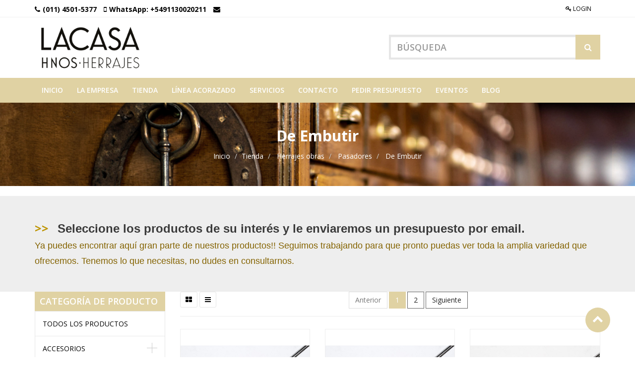

--- FILE ---
content_type: text/html; charset=utf-8
request_url: https://www.lacasahnos.com/shop/category/herrajes-obras-pasadores-de-embutir-310
body_size: 11051
content:

  
        <!DOCTYPE html>
        <html lang="es-AR" data-website-id="1" data-oe-company-name="Lacasa Hnos S. R. L.">
            <head>
                <meta charset="utf-8"/>
                <meta http-equiv="X-UA-Compatible" content="IE=edge,chrome=1"/>
                <meta name="viewport" content="width=device-width, initial-scale=1, user-scalable=no"/>

                <title>Tienda | Lacasa Hnos</title>
                <link type="image/x-icon" rel="shortcut icon" href="/web/image/website/1/favicon/"/>

                <script type="text/javascript">
                    var odoo = {
                        csrf_token: "a6c4af49ad91de1c6ae97e6fe4086f925a7a7ae0o",
                    };
                </script>

                
            <meta name="generator" content="Odoo"/>

            
            
            
            
            

            <meta property="og:title" content="Tienda"/>
            <meta property="og:site_name" content="Lacasa Hnos S. R. L."/>
            

            
            
                
                    <link rel="alternate" hreflang="es" href="https://www.lacasahnos.com/shop/category/herrajes-obras-pasadores-de-embutir-310"/>
                
            

            <script type="text/javascript">
                

                odoo.session_info = {
                    is_superuser: false,
                    is_system: false,
                    is_frontend: true,
                    translationURL: '/website/translations',
                    is_website_user: true,
                    user_id: 4
                };
            </script>

            <link type="text/css" rel="stylesheet" href="/web/content/923-afd8881/web.assets_common.0.css"/>
            <link type="text/css" rel="stylesheet" href="/web/content/2271-9211800/web.assets_frontend.0.css"/>
            <link type="text/css" rel="stylesheet" href="/web/content/2272-9211800/web.assets_frontend.1.css"/>
            
            
            

            <script type="text/javascript" src="/web/content/924-afd8881/web.assets_common.js"></script>
            <script type="text/javascript" src="/web/content/2273-9211800/web.assets_frontend.js"></script>
            
            
            
        
            </head>
            <body>
                
            
        
            
        
        
            
            
                
            
        
        
    
    

            
            
        <div id="wrapwrap" class="">
                <header>
                    <div class="navbar navbar-default navbar-static-top">
                        
        <div class="header-top">
         <div class="ht-hide-h"><span class="fa fa-cog">Header Top</span></div>
            <div class="container">
            <div class="row">
                <div class="col-md-7">
                    <div class="ht-left">
                     
                        <ul class="top-contact">
                            <li><i class="fa fa-phone"></i><a href="tel:(011) 4501-5377"><strong>(011) 4501-5377</strong></a></li>
                            <li><i class="fa fa-mobile"></i><a href="https://wa.me/+5491130020211"><strong>WhatsApp: </strong><strong>+5491130020211</strong></a></li>
                            <li><a href="mailto:"><i class="fa fa-envelope"></i></a></li>
                        </ul>

                      </div>
                </div>
                <div class="col-md-5">
                    <div class="ht-right">
                        <ul class="ht-links">
                          <li><a href="/web/login"><i class="fa fa-key"></i> Login</a></li>
                          <li></li>
                          <li></li>
                        </ul>
                        
                        <div class="form-language hed-drop">
                                                      
                        </div>
                        <div class="price-list hed-drop">
                          
                          <div class="hidden btn-group">
                            
                            <a href="#" class="dropdown-toggle btn btn-default" data-toggle="dropdown">
                              Tarifa pública
                              <span class="caret"></span>
                            </a>
                            <ul class="dropdown-menu" role="menu">
                              
                            </ul>
                          </div>
                         </div>
                      </div>
                </div>
            </div>
        </div>
      </div>
      <div class="header-middle">
      <div class="container">
        
    <div class="logo">
      <p>
        <img src="/web/image/678/LOGO%20Lacasa.png" class="pull-left img-rounded" style="transform: translateX(79.8%) scaleX(2.39) scaleY(2.39); width: 25%;" data-original-title="" title=""/>
        <br/>
      </p>
    </div>
  <div class="hm-search">
            <div class="hm-search-hide"><i class="fa fa-search"></i></div>
            <div class="hm-search-box">
              <form action="/shop" method="get">
                <input type="text" name="search" placeholder="Búsqueda" class="form-control" value=""/>
                <button class="btn btn-default"><i class="fa fa-search"></i></button>
              </form>
            </div>
        </div>
    </div></div>
        <div class="container">
                            <div class="navbar-header">
                                <button type="button" class="navbar-toggle" data-toggle="collapse" data-target=".navbar-top-collapse">
                                    <span class="sr-only">Menú de Navegación</span>
                                    <span class="icon-bar"></span>
                                    <span class="icon-bar"></span>
                                    <span class="icon-bar"></span>
                                </button>
                                </div>
                            <div class="collapse navbar-collapse navbar-top-collapse">
                                <ul class="nav navbar-nav navbar-right" id="top_menu">
                                    
        
                                        
    
    <li>
        <a href="/">
            <span>Inicio</span>
        </a>
    </li>
    

                                    
                                        
    
    <li>
        <a href="/la-empresa">
            <span>La Empresa</span>
        </a>
    </li>
    

                                    
                                        
    
    <li>
        <a href="/shop">
            <span>Tienda</span>
        </a>
    </li>
    

                                    
                                        
    
    <li>
        <a href="/linea-acorazado">
            <span>Línea Acorazado</span>
        </a>
    </li>
    

                                    
                                        
    
    <li>
        <a href="/servicios">
            <span>Servicios</span>
        </a>
    </li>
    

                                    
                                        
    
    <li>
        <a href="/contacto">
            <span>Contacto</span>
        </a>
    </li>
    

                                    
                                        
    
    <li>
        <a href="/shop/">
            <span>Pedir presupuesto</span>
        </a>
    </li>
    

                                    
                                        
    
    <li>
        <a href="/event">
            <span>Eventos</span>
        </a>
    </li>
    

                                    
                                        
    
    <li>
        <a href="/blog/1">
            <span>Blog</span>
        </a>
    </li>
    

                                    

            <li id="my_cart" class="hidden">
                <a href="/shop/cart">
                    <i class="fa fa-shopping-cart"></i>
                    Mi Pedido <sup class="my_cart_quantity label label-primary"></sup>
                </a>
            </li>
            
        
        </ul>
                            </div>
                        </div>
                    </div>
                </header>
            
        
                <main>
                    
    
    <div id="wrap" class="js_sale">
      
	  
        	
          	
        		
					<nav class="is-breadcrumb shop-breadcrumb" role="navigation" aria-label="breadcrumbs" style="background-image:url(/web/image/website/1/bread_cum_image?unique=a2045bb#);padding:50px;">
				     	
        <div class="container">
            <h1>    
                
                <span style="color:white"><span>De Embutir</span></span>
            </h1>
            <ul class="breadcrumb">
                <li><a href="/" style="color:white">Inicio</a></li>
                <li><a href="/shop/" style="color:white">Tienda</a></li>
					
						
							
							
								<li>
									<a href="/shop/category/herrajes-obras-1" style="color:white">Herrajes obras</a>
								</li>
							
								<li>
									<a href="/shop/category/herrajes-obras-pasadores-50" style="color:white">Pasadores</a>
								</li>
							
								<li>
									<a href="/shop/category/herrajes-obras-pasadores-de-embutir-310" style="color:white">De Embutir</a>
								</li>
							
						
					
            </ul>
        </div>
  		
		    		</nav>
    	     
    	     
        <div class="oe_structure">
        <section class="jumbotron s_button" style="">
          <div class="container">
            <div class="row">
              <div class="col-md-12 mb0">
                <p class="mb0">
                  <font style="color: rgb(189, 148, 0); font-size: 24px;">
                    <b>&gt;&gt;</b>
                  </font>
                  <font style="font-size: 24px;"></font>
                  <b>
                    <font style="font-size: 24px;">&nbsp; </font>
                    <span style="color: rgb(58, 58, 58); font-family: Arial; font-size: 24px;">Seleccione los productos de su interés y le enviaremos un presupuesto por email.</span>
                  </b>
                  <br/>
                  <font color="#3a3a3a" face="Arial">
                    <span style="color: rgb(132, 99, 0); font-size: 18px;">Ya puedes encontrar aquí gran parte de nuestros productos!! Seguimos trabajando para que pronto puedas ver toda la amplia variedad que ofrecemos. Tenemos lo que necesitas, no dudes en consultarnos.</span>
                  </font>
                </p>
                <style type="text/css">
p.p1 {margin: 0.0px 0.0px 0.0px 0.0px; line-height: 18.0px; font: 15.0px 'Helvetica Neue'; color: #3a3a3a; background-color: #ffffff}
span.s1 {font-kerning: none}
</style>
              </div>
            </div>
          </div>
        </section>
      </div>
      <div class="container oe_website_sale">
        <div class="row">
          <div class="col-md-3 col-sm-4 col-xs-12" id="products_grid_before">
            
            <h2>Categoría de producto</h2>
        <ul class="nav nav-pills nav-stacked mt16" id="o_shop_collapse_category">
                <li class="">
                    <a class="o_not_editable" href="/shop">Todos los productos</a>
                </li>
                
                    
        <li>
            <i class="text-primary fa fa-chevron-right"></i>
            <a href="/shop/category/accesorios-93">Accesorios</a>
            <ul class="nav nav-pills nav-stacked nav-hierarchy" style="display:none;">
                
                    
        <li>
            
            <a href="/shop/category/accesorios-angulos-y-esquineros-344">Angulos y Esquineros </a>
            
        </li>
    
                
                    
        <li>
            <i class="text-primary fa fa-chevron-right"></i>
            <a href="/shop/category/accesorios-apliques-para-rejas-94">Apliques para Rejas</a>
            <ul class="nav nav-pills nav-stacked nav-hierarchy" style="display:none;">
                
                    
        <li>
            
            <a href="/shop/category/accesorios-apliques-para-rejas-aluminio-95">Aluminio</a>
            
        </li>
    
                
                    
        <li>
            
            <a href="/shop/category/accesorios-apliques-para-rejas-hierro-152">Hierro</a>
            
        </li>
    
                
            </ul>
        </li>
    
                
                    
        <li>
            
            <a href="/shop/category/accesorios-aros-para-reja-163">Aros para Reja</a>
            
        </li>
    
                
                    
        <li>
            <i class="text-primary fa fa-chevron-right"></i>
            <a href="/shop/category/accesorios-banos-99">Baños</a>
            <ul class="nav nav-pills nav-stacked nav-hierarchy" style="display:none;">
                
                    
        <li>
            <i class="text-primary fa fa-chevron-right"></i>
            <a href="/shop/category/accesorios-banos-agarraderas-345">Agarraderas</a>
            <ul class="nav nav-pills nav-stacked nav-hierarchy" style="display:none;">
                
                    
        <li>
            
            <a href="/shop/category/accesorios-banos-agarraderas-acero-347">Acero</a>
            
        </li>
    
                
                    
        <li>
            
            <a href="/shop/category/accesorios-banos-agarraderas-hierro-346">Hierro</a>
            
        </li>
    
                
            </ul>
        </li>
    
                
                    
        <li>
            
            <a href="/shop/category/accesorios-banos-bisagras-de-inodoro-166">Bisagras de Inodoro</a>
            
        </li>
    
                
                    
        <li>
            
            <a href="/shop/category/accesorios-banos-canastos-repisa-169">Canastos Repisa</a>
            
        </li>
    
                
                    
        <li>
            
            <a href="/shop/category/accesorios-banos-espejos-176">Espejos</a>
            
        </li>
    
                
                    
        <li>
            
            <a href="/shop/category/accesorios-banos-esquineros-170">Esquineros</a>
            
        </li>
    
                
                    
        <li>
            
            <a href="/shop/category/accesorios-banos-jaboneras-y-porta-cepillos-353">Jaboneras y Porta cepillos</a>
            
        </li>
    
                
                    
        <li>
            
            <a href="/shop/category/accesorios-banos-perchas-168">Perchas</a>
            
        </li>
    
                
                    
        <li>
            
            <a href="/shop/category/accesorios-banos-porta-rollos-167">Porta Rollos</a>
            
        </li>
    
                
                    
        <li>
            
            <a href="/shop/category/accesorios-banos-toalleros-165">Toalleros</a>
            
        </li>
    
                
            </ul>
        </li>
    
                
                    
        <li>
            
            <a href="/shop/category/accesorios-buzones-100">Buzones </a>
            
        </li>
    
                
                    
        <li>
            
            <a href="/shop/category/accesorios-cajas-fuerte-y-portavalores-101">Cajas Fuerte y Portavalores</a>
            
        </li>
    
                
                    
        <li>
            
            <a href="/shop/category/accesorios-cajas-para-cerraduras-y-cerrojos-150">Cajas para Cerraduras y Cerrojos</a>
            
        </li>
    
                
                    
        <li>
            
            <a href="/shop/category/accesorios-campanas-carrillones-y-cencerros-102">Campanas, carrillones y cencerros</a>
            
        </li>
    
                
                    
        <li>
            
            <a href="/shop/category/accesorios-candados-372">Candados</a>
            
        </li>
    
                
                    
        <li>
            <i class="text-primary fa fa-chevron-right"></i>
            <a href="/shop/category/accesorios-canos-y-perfiles-244">Caños y perfiles</a>
            <ul class="nav nav-pills nav-stacked nav-hierarchy" style="display:none;">
                
                    
        <li>
            
            <a href="/shop/category/accesorios-canos-y-perfiles-acero-247">Acero</a>
            
        </li>
    
                
                    
        <li>
            
            <a href="/shop/category/accesorios-canos-y-perfiles-aluminio-248">Aluminio</a>
            
        </li>
    
                
                    
        <li>
            
            <a href="/shop/category/accesorios-canos-y-perfiles-bronce-246">Bronce</a>
            
        </li>
    
                
                    
        <li>
            
            <a href="/shop/category/accesorios-canos-y-perfiles-hierro-245">Hierro</a>
            
        </li>
    
                
            </ul>
        </li>
    
                
                    
        <li>
            
            <a href="/shop/category/accesorios-chisperos-y-jgos-de-herramientas-103">Chisperos y Jgos de Herramientas</a>
            
        </li>
    
                
                    
        <li>
            <i class="text-primary fa fa-chevron-right"></i>
            <a href="/shop/category/accesorios-cierrapuertas-104">Cierrapuertas</a>
            <ul class="nav nav-pills nav-stacked nav-hierarchy" style="display:none;">
                
                    
        <li>
            
            <a href="/shop/category/accesorios-cierrapuertas-aereos-105">Aéreos</a>
            
        </li>
    
                
                    
        <li>
            
            <a href="/shop/category/accesorios-cierrapuertas-de-piso-106">De Piso</a>
            
        </li>
    
                
            </ul>
        </li>
    
                
                    
        <li>
            
            <a href="/shop/category/accesorios-clavos-forjados-323">Clavos Forjados</a>
            
        </li>
    
                
                    
        <li>
            
            <a href="/shop/category/accesorios-cocina-107">Cocina</a>
            
        </li>
    
                
                    
        <li>
            
            <a href="/shop/category/accesorios-colgadores-de-alacena-349">Colgadores de Alacena</a>
            
        </li>
    
                
                    
        <li>
            
            <a href="/shop/category/accesorios-embellecedores-y-tapa-tornillos-343">Embellecedores y Tapa tornillos</a>
            
        </li>
    
                
                    
        <li>
            
            <a href="/shop/category/accesorios-enrolladores-reductores-y-accesorios-para-cortinas-199">Enrolladores, Reductores y accesorios para cortinas</a>
            
        </li>
    
                
                    
        <li>
            <i class="text-primary fa fa-chevron-right"></i>
            <a href="/shop/category/accesorios-esferas-para-rejas-158">Esferas para Rejas</a>
            <ul class="nav nav-pills nav-stacked nav-hierarchy" style="display:none;">
                
                    
        <li>
            
            <a href="/shop/category/accesorios-esferas-para-rejas-aluminio-164">Aluminio</a>
            
        </li>
    
                
                    
        <li>
            
            <a href="/shop/category/accesorios-esferas-para-rejas-bronce-160">Bronce</a>
            
        </li>
    
                
                    
        <li>
            
            <a href="/shop/category/accesorios-esferas-para-rejas-hierro-159">Hierro</a>
            
        </li>
    
                
            </ul>
        </li>
    
                
                    
        <li>
            <i class="text-primary fa fa-chevron-right"></i>
            <a href="/shop/category/accesorios-frentes-de-buzones-232">Frentes de Buzones</a>
            <ul class="nav nav-pills nav-stacked nav-hierarchy" style="display:none;">
                
                    
        <li>
            
            <a href="/shop/category/accesorios-frentes-de-buzones-acero-365">Acero</a>
            
        </li>
    
                
                    
        <li>
            
            <a href="/shop/category/accesorios-frentes-de-buzones-bronce-364">Bronce</a>
            
        </li>
    
                
                    
        <li>
            
            <a href="/shop/category/accesorios-frentes-de-buzones-hierro-366">Hierro</a>
            
        </li>
    
                
            </ul>
        </li>
    
                
                    
        <li>
            <i class="text-primary fa fa-chevron-right"></i>
            <a href="/shop/category/accesorios-letras-177">Letras</a>
            <ul class="nav nav-pills nav-stacked nav-hierarchy" style="display:none;">
                
                    
        <li>
            
            <a href="/shop/category/accesorios-letras-aluminio-354">Aluminio</a>
            
        </li>
    
                
                    
        <li>
            
            <a href="/shop/category/accesorios-letras-bronce-355">Bronce</a>
            
        </li>
    
                
            </ul>
        </li>
    
                
                    
        <li>
            <i class="text-primary fa fa-chevron-right"></i>
            <a href="/shop/category/accesorios-nudos-y-medio-nudos-155">Nudos y medio nudos</a>
            <ul class="nav nav-pills nav-stacked nav-hierarchy" style="display:none;">
                
                    
        <li>
            
            <a href="/shop/category/accesorios-nudos-y-medio-nudos-aluminio-157">Aluminio</a>
            
        </li>
    
                
                    
        <li>
            
            <a href="/shop/category/accesorios-nudos-y-medio-nudos-bronce-360">Bronce</a>
            
        </li>
    
                
                    
        <li>
            
            <a href="/shop/category/accesorios-nudos-y-medio-nudos-hierro-156">Hierro</a>
            
        </li>
    
                
            </ul>
        </li>
    
                
                    
        <li>
            <i class="text-primary fa fa-chevron-right"></i>
            <a href="/shop/category/accesorios-patas-249">Patas</a>
            <ul class="nav nav-pills nav-stacked nav-hierarchy" style="display:none;">
                
                    
        <li>
            
            <a href="/shop/category/accesorios-patas-aluminio-251">Aluminio</a>
            
        </li>
    
                
                    
        <li>
            
            <a href="/shop/category/accesorios-patas-hierro-252">Hierro</a>
            
        </li>
    
                
                    
        <li>
            
            <a href="/shop/category/accesorios-patas-plasticas-250">Plasticas</a>
            
        </li>
    
                
                    
        <li>
            
            <a href="/shop/category/accesorios-patas-zamak-253">Zamak</a>
            
        </li>
    
                
            </ul>
        </li>
    
                
                    
        <li>
            
            <a href="/shop/category/accesorios-pinches-para-medianeras-151">Pinches para medianeras</a>
            
        </li>
    
                
                    
        <li>
            <i class="text-primary fa fa-chevron-right"></i>
            <a href="/shop/category/accesorios-pistones-a-gas-235">Pistones a Gas</a>
            <ul class="nav nav-pills nav-stacked nav-hierarchy" style="display:none;">
                
                    
        <li>
            
            <a href="/shop/category/accesorios-pistones-a-gas-doble-accion-237">Doble Accion</a>
            
        </li>
    
                
                    
        <li>
            
            <a href="/shop/category/accesorios-pistones-a-gas-fuerza-inversa-238">Fuerza Inversa</a>
            
        </li>
    
                
                    
        <li>
            
            <a href="/shop/category/accesorios-pistones-a-gas-standard-236">Standard</a>
            
        </li>
    
                
            </ul>
        </li>
    
                
                    
        <li>
            <i class="text-primary fa fa-chevron-right"></i>
            <a href="/shop/category/accesorios-punta-de-lanza-161">Punta de Lanza</a>
            <ul class="nav nav-pills nav-stacked nav-hierarchy" style="display:none;">
                
                    
        <li>
            
            <a href="/shop/category/accesorios-punta-de-lanza-aluminio-361">Aluminio</a>
            
        </li>
    
                
                    
        <li>
            
            <a href="/shop/category/accesorios-punta-de-lanza-bronce-362">Bronce</a>
            
        </li>
    
                
                    
        <li>
            
            <a href="/shop/category/accesorios-punta-de-lanza-hierro-162">Hierro</a>
            
        </li>
    
                
            </ul>
        </li>
    
                
                    
        <li>
            
            <a href="/shop/category/accesorios-regatones-279">Regatones</a>
            
        </li>
    
                
                    
        <li>
            
            <a href="/shop/category/accesorios-soportes-para-espejos-171">Soportes para Espejos</a>
            
        </li>
    
                
                    
        <li>
            <i class="text-primary fa fa-chevron-right"></i>
            <a href="/shop/category/accesorios-soportes-y-mensulas-172">Soportes y Ménsulas</a>
            <ul class="nav nav-pills nav-stacked nav-hierarchy" style="display:none;">
                
                    
        <li>
            
            <a href="/shop/category/accesorios-soportes-y-mensulas-acero-371">Acero</a>
            
        </li>
    
                
                    
        <li>
            
            <a href="/shop/category/accesorios-soportes-y-mensulas-bronce-175">Bronce</a>
            
        </li>
    
                
                    
        <li>
            
            <a href="/shop/category/accesorios-soportes-y-mensulas-hierro-174">Hierro</a>
            
        </li>
    
                
                    
        <li>
            
            <a href="/shop/category/accesorios-soportes-y-mensulas-zamak-173">Zamak</a>
            
        </li>
    
                
            </ul>
        </li>
    
                
                    
        <li>
            <i class="text-primary fa fa-chevron-right"></i>
            <a href="/shop/category/accesorios-tapas-para-canos-153">Tapas para caños</a>
            <ul class="nav nav-pills nav-stacked nav-hierarchy" style="display:none;">
                
                    
        <li>
            
            <a href="/shop/category/accesorios-tapas-para-canos-hierro-154">Hierro</a>
            
        </li>
    
                
            </ul>
        </li>
    
                
                    
        <li>
            
            <a href="/shop/category/accesorios-uniones-para-cama-363">Uniones para cama</a>
            
        </li>
    
                
                    
        <li>
            
            <a href="/shop/category/accesorios-esquineros-y-soportes-para-vidrios-108">Esquineros y Soportes para Vidrios</a>
            
        </li>
    
                
                    
        <li>
            
            <a href="/shop/category/accesorios-faroles-109">Faroles</a>
            
        </li>
    
                
                    
        <li>
            <i class="text-primary fa fa-chevron-right"></i>
            <a href="/shop/category/accesorios-guias-para-cajones-110">Guias para Cajones</a>
            <ul class="nav nav-pills nav-stacked nav-hierarchy" style="display:none;">
                
                    
        <li>
            
            <a href="/shop/category/accesorios-guias-para-cajones-telescopicas-cierre-suave-262">Telescopicas cierre suave</a>
            
        </li>
    
                
                    
        <li>
            
            <a href="/shop/category/accesorios-guias-para-cajones-telescopicas-con-laterales-265">Telescopicas con laterales</a>
            
        </li>
    
                
                    
        <li>
            
            <a href="/shop/category/accesorios-guias-para-cajones-telescopicas-ocultas-266">Telescopicas ocultas</a>
            
        </li>
    
                
                    
        <li>
            
            <a href="/shop/category/accesorios-guias-para-cajones-telescopicas-push-263">Telescopicas push</a>
            
        </li>
    
                
                    
        <li>
            
            <a href="/shop/category/accesorios-guias-para-cajones-telescopicas-standard-261">Telescopicas standard</a>
            
        </li>
    
                
                    
        <li>
            
            <a href="/shop/category/accesorios-guias-para-cajones-tipo-z-260">Tipo Z</a>
            
        </li>
    
                
                    
        <li>
            
            <a href="/shop/category/accesorios-guias-para-cajones-tipo-z-con-laterales-264">Tipo Z con laterales</a>
            
        </li>
    
                
            </ul>
        </li>
    
                
                    
        <li>
            <i class="text-primary fa fa-chevron-right"></i>
            <a href="/shop/category/accesorios-numeros-111">Números</a>
            <ul class="nav nav-pills nav-stacked nav-hierarchy" style="display:none;">
                
                    
        <li>
            
            <a href="/shop/category/accesorios-numeros-acero-357">Acero</a>
            
        </li>
    
                
                    
        <li>
            
            <a href="/shop/category/accesorios-numeros-aluminio-356">Aluminio</a>
            
        </li>
    
                
                    
        <li>
            
            <a href="/shop/category/accesorios-numeros-bronce-358">Bronce</a>
            
        </li>
    
                
                    
        <li>
            
            <a href="/shop/category/accesorios-numeros-hierro-359">Hierro</a>
            
        </li>
    
                
            </ul>
        </li>
    
                
                    
        <li>
            <i class="text-primary fa fa-chevron-right"></i>
            <a href="/shop/category/accesorios-perchas-112">Perchas</a>
            <ul class="nav nav-pills nav-stacked nav-hierarchy" style="display:none;">
                
                    
        <li>
            
            <a href="/shop/category/accesorios-perchas-acero-373">Acero</a>
            
        </li>
    
                
                    
        <li>
            
            <a href="/shop/category/accesorios-perchas-aluminio-179">Aluminio </a>
            
        </li>
    
                
                    
        <li>
            
            <a href="/shop/category/accesorios-perchas-bronce-178">Bronce</a>
            
        </li>
    
                
                    
        <li>
            
            <a href="/shop/category/accesorios-perchas-hierro-286">Hierro</a>
            
        </li>
    
                
                    
        <li>
            
            <a href="/shop/category/accesorios-perchas-hierro-forjado-285">Hierro Forjado</a>
            
        </li>
    
                
                    
        <li>
            
            <a href="/shop/category/accesorios-perchas-zamak-180">Zamak</a>
            
        </li>
    
                
            </ul>
        </li>
    
                
                    
        <li>
            
            <a href="/shop/category/accesorios-placard-113">Placard</a>
            
        </li>
    
                
                    
        <li>
            <i class="text-primary fa fa-chevron-right"></i>
            <a href="/shop/category/accesorios-rieles-y-guias-114">Rieles y guias</a>
            <ul class="nav nav-pills nav-stacked nav-hierarchy" style="display:none;">
                
                    
        <li>
            
            <a href="/shop/category/accesorios-rieles-y-guias-acero-241">Acero</a>
            
        </li>
    
                
                    
        <li>
            
            <a href="/shop/category/accesorios-rieles-y-guias-aluminio-240">Aluminio</a>
            
        </li>
    
                
                    
        <li>
            
            <a href="/shop/category/accesorios-rieles-y-guias-hierro-239">Hierro</a>
            
        </li>
    
                
            </ul>
        </li>
    
                
                    
        <li>
            <i class="text-primary fa fa-chevron-right"></i>
            <a href="/shop/category/accesorios-rodamientos-115">Rodamientos</a>
            <ul class="nav nav-pills nav-stacked nav-hierarchy" style="display:none;">
                
                    
        <li>
            <i class="text-primary fa fa-chevron-right"></i>
            <a href="/shop/category/accesorios-rodamientos-carros-120">Carros</a>
            <ul class="nav nav-pills nav-stacked nav-hierarchy" style="display:none;">
                
                    
        <li>
            
            <a href="/shop/category/accesorios-rodamientos-carros-hierro-233">Hierro</a>
            
        </li>
    
                
                    
        <li>
            
            <a href="/shop/category/accesorios-rodamientos-carros-nylon-234">Nylon</a>
            
        </li>
    
                
            </ul>
        </li>
    
                
                    
        <li>
            
            <a href="/shop/category/accesorios-rodamientos-levadizos-121">Levadizos</a>
            
        </li>
    
                
                    
        <li>
            
            <a href="/shop/category/accesorios-rodamientos-rolletes-y-estabilizadores-119">Rolletes y Estabilizadores</a>
            
        </li>
    
                
                    
        <li>
            <i class="text-primary fa fa-chevron-right"></i>
            <a href="/shop/category/accesorios-rodamientos-ruedas-muebles-122">Ruedas Muebles</a>
            <ul class="nav nav-pills nav-stacked nav-hierarchy" style="display:none;">
                
                    
        <li>
            
            <a href="/shop/category/accesorios-rodamientos-ruedas-muebles-con-base-255">Con base </a>
            
        </li>
    
                
                    
        <li>
            
            <a href="/shop/category/accesorios-rodamientos-ruedas-muebles-con-perno-258">Con perno </a>
            
        </li>
    
                
                    
        <li>
            
            <a href="/shop/category/accesorios-rodamientos-ruedas-muebles-con-rosca-257">Con rosca</a>
            
        </li>
    
                
                    
        <li>
            
            <a href="/shop/category/accesorios-rodamientos-ruedas-muebles-sin-base-256">Sin base</a>
            
        </li>
    
                
                    
        <li>
            
            <a href="/shop/category/accesorios-rodamientos-ruedas-muebles-sueltas-254">Sueltas</a>
            
        </li>
    
                
            </ul>
        </li>
    
                
                    
        <li>
            
            <a href="/shop/category/accesorios-rodamientos-ruedas-portones-118">Ruedas Portones</a>
            
        </li>
    
                
                    
        <li>
            <i class="text-primary fa fa-chevron-right"></i>
            <a href="/shop/category/accesorios-rodamientos-ruedas-puertas-corredizas-117">Ruedas Puertas Corredizas</a>
            <ul class="nav nav-pills nav-stacked nav-hierarchy" style="display:none;">
                
                    
        <li>
            
            <a href="/shop/category/accesorios-rodamientos-ruedas-puertas-corredizas-hierro-184">Hierro</a>
            
        </li>
    
                
                    
        <li>
            
            <a href="/shop/category/accesorios-rodamientos-ruedas-puertas-corredizas-nylon-185">Nylon</a>
            
        </li>
    
                
                    
        <li>
            
            <a href="/shop/category/accesorios-rodamientos-ruedas-puertas-corredizas-para-perfileria-de-aluminio-186">Para perfileria de aluminio</a>
            
        </li>
    
                
            </ul>
        </li>
    
                
                    
        <li>
            <i class="text-primary fa fa-chevron-right"></i>
            <a href="/shop/category/accesorios-rodamientos-rulemanes-116">Rulemanes</a>
            <ul class="nav nav-pills nav-stacked nav-hierarchy" style="display:none;">
                
                    
        <li>
            
            <a href="/shop/category/accesorios-rodamientos-rulemanes-hierro-182">Hierro</a>
            
        </li>
    
                
                    
        <li>
            
            <a href="/shop/category/accesorios-rodamientos-rulemanes-nylon-183">Nylon</a>
            
        </li>
    
                
            </ul>
        </li>
    
                
            </ul>
        </li>
    
                
                    
        <li>
            
            <a href="/shop/category/accesorios-tensores-125">Tensores</a>
            
        </li>
    
                
                    
        <li>
            
            <a href="/shop/category/accesorios-topetinas-y-patines-92">Topetinas y Patines</a>
            
        </li>
    
                
                    
        <li>
            
            <a href="/shop/category/accesorios-veletas-126">Veletas</a>
            
        </li>
    
                
                    
        <li>
            
            <a href="/shop/category/accesorios-visores-y-mirillas-127">Visores y Mirillas</a>
            
        </li>
    
                
            </ul>
        </li>
    
                
                    
        <li>
            <i class="text-primary fa fa-chevron-right"></i>
            <a href="/shop/category/herrajes-muebles-65">Herrajes muebles</a>
            <ul class="nav nav-pills nav-stacked nav-hierarchy" style="display:none;">
                
                    
        <li>
            <i class="text-primary fa fa-chevron-right"></i>
            <a href="/shop/category/herrajes-muebles-bisagras-200">Bisagras</a>
            <ul class="nav nav-pills nav-stacked nav-hierarchy" style="display:none;">
                
                    
        <li>
            
            <a href="/shop/category/herrajes-muebles-bisagras-atornillar-210">Atornillar </a>
            
        </li>
    
                
                    
        <li>
            
            <a href="/shop/category/herrajes-muebles-bisagras-de-aplicar-202">De Aplicar</a>
            
        </li>
    
                
                    
        <li>
            
            <a href="/shop/category/herrajes-muebles-bisagras-de-embutir-201">De Embutir</a>
            
        </li>
    
                
                    
        <li>
            
            <a href="/shop/category/herrajes-muebles-bisagras-para-vidrio-242">Para vidrio</a>
            
        </li>
    
                
            </ul>
        </li>
    
                
                    
        <li>
            <i class="text-primary fa fa-chevron-right"></i>
            <a href="/shop/category/herrajes-muebles-bocallaves-66">Bocallaves</a>
            <ul class="nav nav-pills nav-stacked nav-hierarchy" style="display:none;">
                
                    
        <li>
            
            <a href="/shop/category/herrajes-muebles-bocallaves-acero-67">Acero</a>
            
        </li>
    
                
                    
        <li>
            
            <a href="/shop/category/herrajes-muebles-bocallaves-aluminio-68">Aluminio</a>
            
        </li>
    
                
                    
        <li>
            
            <a href="/shop/category/herrajes-muebles-bocallaves-bronce-69">Bronce</a>
            
        </li>
    
                
                    
        <li>
            
            <a href="/shop/category/herrajes-muebles-bocallaves-zamak-331">Zamak</a>
            
        </li>
    
                
                    
        <li>
            
            <a href="/shop/category/herrajes-muebles-bocallaves-hierro-forjado-70">Hierro Forjado</a>
            
        </li>
    
                
            </ul>
        </li>
    
                
                    
        <li>
            <i class="text-primary fa fa-chevron-right"></i>
            <a href="/shop/category/herrajes-muebles-cerraduras-71">Cerraduras</a>
            <ul class="nav nav-pills nav-stacked nav-hierarchy" style="display:none;">
                
                    
        <li>
            
            <a href="/shop/category/herrajes-muebles-cerraduras-de-aplicar-72">De Aplicar</a>
            
        </li>
    
                
                    
        <li>
            
            <a href="/shop/category/herrajes-muebles-cerraduras-de-embutir-73">De Embutir</a>
            
        </li>
    
                
                    
        <li>
            
            <a href="/shop/category/herrajes-muebles-cerraduras-de-medio-aplicar-231">De medio aplicar</a>
            
        </li>
    
                
                    
        <li>
            
            <a href="/shop/category/herrajes-muebles-cerraduras-digitales-367">Digitales</a>
            
        </li>
    
                
            </ul>
        </li>
    
                
                    
        <li>
            <i class="text-primary fa fa-chevron-right"></i>
            <a href="/shop/category/herrajes-muebles-cubetas-de-arrimar-280">Cubetas de arrimar</a>
            <ul class="nav nav-pills nav-stacked nav-hierarchy" style="display:none;">
                
                    
        <li>
            
            <a href="/shop/category/herrajes-muebles-cubetas-de-arrimar-bronce-281">Bronce</a>
            
        </li>
    
                
                    
        <li>
            
            <a href="/shop/category/herrajes-muebles-cubetas-de-arrimar-hierro-282">Hierro</a>
            
        </li>
    
                
                    
        <li>
            
            <a href="/shop/category/herrajes-muebles-cubetas-de-arrimar-hierro-forjado-283">Hierro Forjado</a>
            
        </li>
    
                
                    
        <li>
            
            <a href="/shop/category/herrajes-muebles-cubetas-de-arrimar-zamak-284">Zamak</a>
            
        </li>
    
                
            </ul>
        </li>
    
                
                    
        <li>
            
            <a href="/shop/category/herrajes-muebles-luz-led-211">Luz Led</a>
            
        </li>
    
                
                    
        <li>
            <i class="text-primary fa fa-chevron-right"></i>
            <a href="/shop/category/herrajes-muebles-manijas-304">Manijas</a>
            <ul class="nav nav-pills nav-stacked nav-hierarchy" style="display:none;">
                
                    
        <li>
            <i class="text-primary fa fa-chevron-right"></i>
            <a href="/shop/category/herrajes-muebles-manijas-arco-296">Arco</a>
            <ul class="nav nav-pills nav-stacked nav-hierarchy" style="display:none;">
                
                    
        <li>
            
            <a href="/shop/category/herrajes-muebles-manijas-arco-hierro-297">Hierro</a>
            
        </li>
    
                
            </ul>
        </li>
    
                
                    
        <li>
            <i class="text-primary fa fa-chevron-right"></i>
            <a href="/shop/category/herrajes-muebles-manijas-barral-298">Barral</a>
            <ul class="nav nav-pills nav-stacked nav-hierarchy" style="display:none;">
                
                    
        <li>
            
            <a href="/shop/category/herrajes-muebles-manijas-barral-acero-300">Acero</a>
            
        </li>
    
                
                    
        <li>
            
            <a href="/shop/category/herrajes-muebles-manijas-barral-bronce-301">Bronce</a>
            
        </li>
    
                
                    
        <li>
            
            <a href="/shop/category/herrajes-muebles-manijas-barral-hierro-299">Hierro</a>
            
        </li>
    
                
            </ul>
        </li>
    
                
                    
        <li>
            <i class="text-primary fa fa-chevron-right"></i>
            <a href="/shop/category/herrajes-muebles-manijas-estilo-302">Estilo</a>
            <ul class="nav nav-pills nav-stacked nav-hierarchy" style="display:none;">
                
                    
        <li>
            <i class="text-primary fa fa-chevron-right"></i>
            <a href="/shop/category/herrajes-muebles-manijas-estilo-fijas-325">Fijas </a>
            <ul class="nav nav-pills nav-stacked nav-hierarchy" style="display:none;">
                
                    
        <li>
            
            <a href="/shop/category/herrajes-muebles-manijas-estilo-fijas-bronce-326">Bronce</a>
            
        </li>
    
                
                    
        <li>
            
            <a href="/shop/category/herrajes-muebles-manijas-estilo-fijas-zamak-327">Zamak</a>
            
        </li>
    
                
            </ul>
        </li>
    
                
                    
        <li>
            <i class="text-primary fa fa-chevron-right"></i>
            <a href="/shop/category/herrajes-muebles-manijas-estilo-volcables-328">Volcables</a>
            <ul class="nav nav-pills nav-stacked nav-hierarchy" style="display:none;">
                
                    
        <li>
            
            <a href="/shop/category/herrajes-muebles-manijas-estilo-volcables-bronce-329">Bronce</a>
            
        </li>
    
                
                    
        <li>
            
            <a href="/shop/category/herrajes-muebles-manijas-estilo-volcables-zamak-330">Zamak</a>
            
        </li>
    
                
            </ul>
        </li>
    
                
            </ul>
        </li>
    
                
                    
        <li>
            
            <a href="/shop/category/herrajes-muebles-manijas-marineras-270">Marineras</a>
            
        </li>
    
                
                    
        <li>
            <i class="text-primary fa fa-chevron-right"></i>
            <a href="/shop/category/herrajes-muebles-manijas-oval-294">Oval</a>
            <ul class="nav nav-pills nav-stacked nav-hierarchy" style="display:none;">
                
                    
        <li>
            
            <a href="/shop/category/herrajes-muebles-manijas-oval-hierro-295">Hierro</a>
            
        </li>
    
                
            </ul>
        </li>
    
                
                    
        <li>
            <i class="text-primary fa fa-chevron-right"></i>
            <a href="/shop/category/herrajes-muebles-manijas-perfil-292">Perfil </a>
            <ul class="nav nav-pills nav-stacked nav-hierarchy" style="display:none;">
                
                    
        <li>
            
            <a href="/shop/category/herrajes-muebles-manijas-perfil-aluminio-293">Aluminio</a>
            
        </li>
    
                
            </ul>
        </li>
    
                
                    
        <li>
            <i class="text-primary fa fa-chevron-right"></i>
            <a href="/shop/category/herrajes-muebles-manijas-puente-287">Puente</a>
            <ul class="nav nav-pills nav-stacked nav-hierarchy" style="display:none;">
                
                    
        <li>
            
            <a href="/shop/category/herrajes-muebles-manijas-puente-bronce-289">Bronce</a>
            
        </li>
    
                
                    
        <li>
            
            <a href="/shop/category/herrajes-muebles-manijas-puente-hierro-290">Hierro</a>
            
        </li>
    
                
                    
        <li>
            
            <a href="/shop/category/herrajes-muebles-manijas-puente-hierro-forjado-291">Hierro Forjado</a>
            
        </li>
    
                
                    
        <li>
            
            <a href="/shop/category/herrajes-muebles-manijas-puente-zamak-288">Zamak</a>
            
        </li>
    
                
            </ul>
        </li>
    
                
                    
        <li>
            <i class="text-primary fa fa-chevron-right"></i>
            <a href="/shop/category/herrajes-muebles-manijas-volcables-267">Volcables</a>
            <ul class="nav nav-pills nav-stacked nav-hierarchy" style="display:none;">
                
                    
        <li>
            
            <a href="/shop/category/herrajes-muebles-manijas-volcables-bronce-306">Bronce</a>
            
        </li>
    
                
                    
        <li>
            
            <a href="/shop/category/herrajes-muebles-manijas-volcables-hierro-307">Hierro </a>
            
        </li>
    
                
                    
        <li>
            
            <a href="/shop/category/herrajes-muebles-manijas-volcables-hierro-forjado-308">Hierro Forjado</a>
            
        </li>
    
                
            </ul>
        </li>
    
                
            </ul>
        </li>
    
                
                    
        <li>
            <i class="text-primary fa fa-chevron-right"></i>
            <a href="/shop/category/herrajes-muebles-tiradores-305">Tiradores</a>
            <ul class="nav nav-pills nav-stacked nav-hierarchy" style="display:none;">
                
                    
        <li>
            <i class="text-primary fa fa-chevron-right"></i>
            <a href="/shop/category/herrajes-muebles-tiradores-volcables-271">Volcables</a>
            <ul class="nav nav-pills nav-stacked nav-hierarchy" style="display:none;">
                
                    
        <li>
            
            <a href="/shop/category/herrajes-muebles-tiradores-volcables-bronce-272">Bronce</a>
            
        </li>
    
                
                    
        <li>
            
            <a href="/shop/category/herrajes-muebles-tiradores-volcables-hierro-forjado-274">Hierro Forjado</a>
            
        </li>
    
                
                    
        <li>
            
            <a href="/shop/category/herrajes-muebles-tiradores-volcables-zamak-273">Zamak</a>
            
        </li>
    
                
            </ul>
        </li>
    
                
                    
        <li>
            <i class="text-primary fa fa-chevron-right"></i>
            <a href="/shop/category/herrajes-muebles-tiradores-fijos-83">Fijos</a>
            <ul class="nav nav-pills nav-stacked nav-hierarchy" style="display:none;">
                
                    
        <li>
            
            <a href="/shop/category/herrajes-muebles-tiradores-fijos-acero-84">Acero </a>
            
        </li>
    
                
                    
        <li>
            
            <a href="/shop/category/herrajes-muebles-tiradores-fijos-acrilico-88">Acrílico</a>
            
        </li>
    
                
                    
        <li>
            
            <a href="/shop/category/herrajes-muebles-tiradores-fijos-aluminio-85">Aluminio</a>
            
        </li>
    
                
                    
        <li>
            
            <a href="/shop/category/herrajes-muebles-tiradores-fijos-bronce-86">Bronce</a>
            
        </li>
    
                
                    
        <li>
            
            <a href="/shop/category/herrajes-muebles-tiradores-fijos-hierro-227">Hierro</a>
            
        </li>
    
                
                    
        <li>
            
            <a href="/shop/category/herrajes-muebles-tiradores-fijos-madera-195">Madera</a>
            
        </li>
    
                
                    
        <li>
            
            <a href="/shop/category/herrajes-muebles-tiradores-fijos-zamak-197">Zamak</a>
            
        </li>
    
                
                    
        <li>
            
            <a href="/shop/category/herrajes-muebles-tiradores-fijos-hierro-forjado-87">Hierro Forjado</a>
            
        </li>
    
                
                    
        <li>
            
            <a href="/shop/category/herrajes-muebles-tiradores-fijos-infantil-y-ceramica-90">Infantil y Ceramica</a>
            
        </li>
    
                
            </ul>
        </li>
    
                
            </ul>
        </li>
    
                
                    
        <li>
            
            <a href="/shop/category/herrajes-muebles-expulsores-y-retenes-74">Expulsores y Retenes</a>
            
        </li>
    
                
                    
        <li>
            <i class="text-primary fa fa-chevron-right"></i>
            <a href="/shop/category/herrajes-muebles-plaquetas-para-tiradores-78">Plaquetas para Tiradores</a>
            <ul class="nav nav-pills nav-stacked nav-hierarchy" style="display:none;">
                
                    
        <li>
            
            <a href="/shop/category/herrajes-muebles-plaquetas-para-tiradores-acero-79">Acero </a>
            
        </li>
    
                
                    
        <li>
            
            <a href="/shop/category/herrajes-muebles-plaquetas-para-tiradores-bronce-81">Bronce</a>
            
        </li>
    
                
                    
        <li>
            
            <a href="/shop/category/herrajes-muebles-plaquetas-para-tiradores-madera-196">Madera</a>
            
        </li>
    
                
            </ul>
        </li>
    
                
            </ul>
        </li>
    
                
                    
        <li>
            <i class="text-primary fa fa-chevron-down"></i>
            <a href="/shop/category/herrajes-obras-1">Herrajes obras</a>
            <ul class="nav nav-pills nav-stacked nav-hierarchy" style="display:block;">
                
                    
        <li>
            <i class="text-primary fa fa-chevron-right"></i>
            <a href="/shop/category/herrajes-obras-aldabas-128">Aldabas</a>
            <ul class="nav nav-pills nav-stacked nav-hierarchy" style="display:none;">
                
                    
        <li>
            
            <a href="/shop/category/herrajes-obras-aldabas-aluminio-213">Aluminio</a>
            
        </li>
    
                
                    
        <li>
            
            <a href="/shop/category/herrajes-obras-aldabas-bronce-214">Bronce</a>
            
        </li>
    
                
                    
        <li>
            
            <a href="/shop/category/herrajes-obras-aldabas-hierro-215">Hierro</a>
            
        </li>
    
                
                    
        <li>
            
            <a href="/shop/category/herrajes-obras-aldabas-plastico-212">Plastico</a>
            
        </li>
    
                
            </ul>
        </li>
    
                
                    
        <li>
            <i class="text-primary fa fa-chevron-right"></i>
            <a href="/shop/category/herrajes-obras-aldabones-2">Aldabones</a>
            <ul class="nav nav-pills nav-stacked nav-hierarchy" style="display:none;">
                
                    
        <li>
            
            <a href="/shop/category/herrajes-obras-aldabones-bronce-4">Bronce</a>
            
        </li>
    
                
                    
        <li>
            
            <a href="/shop/category/herrajes-obras-aldabones-hierro-forjado-3">Hierro forjado</a>
            
        </li>
    
                
            </ul>
        </li>
    
                
                    
        <li>
            <i class="text-primary fa fa-chevron-right"></i>
            <a href="/shop/category/herrajes-obras-bisagras-5">Bisagras</a>
            <ul class="nav nav-pills nav-stacked nav-hierarchy" style="display:none;">
                
                    
        <li>
            
            <a href="/shop/category/herrajes-obras-bisagras-amurar-130">Amurar</a>
            
        </li>
    
                
                    
        <li>
            
            <a href="/shop/category/herrajes-obras-bisagras-bisagra-t-14">Bisagra T</a>
            
        </li>
    
                
                    
        <li>
            
            <a href="/shop/category/herrajes-obras-bisagras-bisagra-con-resorte-134">Bisagra con resorte</a>
            
        </li>
    
                
                    
        <li>
            
            <a href="/shop/category/herrajes-obras-bisagras-bisagra-de-soldar-133">Bisagra de Soldar</a>
            
        </li>
    
                
                    
        <li>
            
            <a href="/shop/category/herrajes-obras-bisagras-carrocera-8">Carrocera</a>
            
        </li>
    
                
                    
        <li>
            <i class="text-primary fa fa-chevron-right"></i>
            <a href="/shop/category/herrajes-obras-bisagras-doble-accion-7">Doble Acción</a>
            <ul class="nav nav-pills nav-stacked nav-hierarchy" style="display:none;">
                
                    
        <li>
            
            <a href="/shop/category/herrajes-obras-bisagras-doble-accion-acero-217">Acero</a>
            
        </li>
    
                
                    
        <li>
            
            <a href="/shop/category/herrajes-obras-bisagras-doble-accion-bronce-218">Bronce</a>
            
        </li>
    
                
                    
        <li>
            
            <a href="/shop/category/herrajes-obras-bisagras-doble-accion-hierro-216">Hierro</a>
            
        </li>
    
                
            </ul>
        </li>
    
                
                    
        <li>
            
            <a href="/shop/category/herrajes-obras-bisagras-doble-ala-131">Doble Ala</a>
            
        </li>
    
                
                    
        <li>
            
            <a href="/shop/category/herrajes-obras-bisagras-elevables-277">Elevables</a>
            
        </li>
    
                
                    
        <li>
            <i class="text-primary fa fa-chevron-right"></i>
            <a href="/shop/category/herrajes-obras-bisagras-escalera-207">Escalera</a>
            <ul class="nav nav-pills nav-stacked nav-hierarchy" style="display:none;">
                
                    
        <li>
            
            <a href="/shop/category/herrajes-obras-bisagras-escalera-bronce-209">Bronce</a>
            
        </li>
    
                
                    
        <li>
            
            <a href="/shop/category/herrajes-obras-bisagras-escalera-hierro-208">Hierro</a>
            
        </li>
    
                
            </ul>
        </li>
    
                
                    
        <li>
            
            <a href="/shop/category/herrajes-obras-bisagras-estilo-forjado-322">Estilo Forjado</a>
            
        </li>
    
                
                    
        <li>
            <i class="text-primary fa fa-chevron-right"></i>
            <a href="/shop/category/herrajes-obras-bisagras-fichas-135">Fichas</a>
            <ul class="nav nav-pills nav-stacked nav-hierarchy" style="display:none;">
                
                    
        <li>
            
            <a href="/shop/category/herrajes-obras-bisagras-fichas-bronce-221">Bronce</a>
            
        </li>
    
                
                    
        <li>
            
            <a href="/shop/category/herrajes-obras-bisagras-fichas-hierro-222">Hierro</a>
            
        </li>
    
                
            </ul>
        </li>
    
                
                    
        <li>
            <i class="text-primary fa fa-chevron-right"></i>
            <a href="/shop/category/herrajes-obras-bisagras-libro-203">Libro</a>
            <ul class="nav nav-pills nav-stacked nav-hierarchy" style="display:none;">
                
                    
        <li>
            
            <a href="/shop/category/herrajes-obras-bisagras-libro-acero-205">Acero</a>
            
        </li>
    
                
                    
        <li>
            
            <a href="/shop/category/herrajes-obras-bisagras-libro-bronce-206">Bronce</a>
            
        </li>
    
                
                    
        <li>
            
            <a href="/shop/category/herrajes-obras-bisagras-libro-hierro-204">Hierro</a>
            
        </li>
    
                
            </ul>
        </li>
    
                
                    
        <li>
            
            <a href="/shop/category/herrajes-obras-bisagras-para-vidrio-243">Para vidrio</a>
            
        </li>
    
                
                    
        <li>
            
            <a href="/shop/category/herrajes-obras-bisagras-piano-15">Piano</a>
            
        </li>
    
                
                    
        <li>
            
            <a href="/shop/category/herrajes-obras-bisagras-porta-candado-132">Porta Candado</a>
            
        </li>
    
                
                    
        <li>
            
            <a href="/shop/category/herrajes-obras-bisagras-rebatibles-276">Rebatibles</a>
            
        </li>
    
                
                    
        <li>
            
            <a href="/shop/category/herrajes-obras-bisagras-torneadas-129">Torneadas</a>
            
        </li>
    
                
                    
        <li>
            
            <a href="/shop/category/herrajes-obras-bisagras-invisible-11">Invisible</a>
            
        </li>
    
                
                    
        <li>
            <i class="text-primary fa fa-chevron-right"></i>
            <a href="/shop/category/herrajes-obras-bisagras-municion-12">Munición</a>
            <ul class="nav nav-pills nav-stacked nav-hierarchy" style="display:none;">
                
                    
        <li>
            
            <a href="/shop/category/herrajes-obras-bisagras-municion-acero-223">Acero</a>
            
        </li>
    
                
                    
        <li>
            
            <a href="/shop/category/herrajes-obras-bisagras-municion-bronce-225">Bronce</a>
            
        </li>
    
                
                    
        <li>
            
            <a href="/shop/category/herrajes-obras-bisagras-municion-hierro-224">Hierro</a>
            
        </li>
    
                
            </ul>
        </li>
    
                
                    
        <li>
            
            <a href="/shop/category/herrajes-obras-bisagras-pivot-13">Pivot</a>
            
        </li>
    
                
                    
        <li>
            <i class="text-primary fa fa-chevron-right"></i>
            <a href="/shop/category/herrajes-obras-bisagras-simple-accion-6">Simple Acción</a>
            <ul class="nav nav-pills nav-stacked nav-hierarchy" style="display:none;">
                
                    
        <li>
            
            <a href="/shop/category/herrajes-obras-bisagras-simple-accion-bronce-219">Bronce</a>
            
        </li>
    
                
                    
        <li>
            
            <a href="/shop/category/herrajes-obras-bisagras-simple-accion-hierro-220">Hierro</a>
            
        </li>
    
                
            </ul>
        </li>
    
                
            </ul>
        </li>
    
                
                    
        <li>
            <i class="text-primary fa fa-chevron-right"></i>
            <a href="/shop/category/herrajes-obras-bocallaves-16">Bocallaves</a>
            <ul class="nav nav-pills nav-stacked nav-hierarchy" style="display:none;">
                
                    
        <li>
            <i class="text-primary fa fa-chevron-right"></i>
            <a href="/shop/category/herrajes-obras-bocallaves-acero-17">Acero </a>
            <ul class="nav nav-pills nav-stacked nav-hierarchy" style="display:none;">
                
                    
        <li>
            
            <a href="/shop/category/herrajes-obras-bocallaves-acero-juegos-para-bano-340">Juegos para baño</a>
            
        </li>
    
                
            </ul>
        </li>
    
                
                    
        <li>
            <i class="text-primary fa fa-chevron-right"></i>
            <a href="/shop/category/herrajes-obras-bocallaves-aluminio-18">Aluminio</a>
            <ul class="nav nav-pills nav-stacked nav-hierarchy" style="display:none;">
                
                    
        <li>
            
            <a href="/shop/category/herrajes-obras-bocallaves-aluminio-juegos-para-bano-341">Juegos para baño</a>
            
        </li>
    
                
            </ul>
        </li>
    
                
                    
        <li>
            <i class="text-primary fa fa-chevron-right"></i>
            <a href="/shop/category/herrajes-obras-bocallaves-bronce-19">Bronce</a>
            <ul class="nav nav-pills nav-stacked nav-hierarchy" style="display:none;">
                
                    
        <li>
            
            <a href="/shop/category/herrajes-obras-bocallaves-bronce-juegos-para-bano-336">Juegos para baño</a>
            
        </li>
    
                
                    
        <li>
            
            <a href="/shop/category/herrajes-obras-bocallaves-bronce-linea-clasica-338">Linea Clasica</a>
            
        </li>
    
                
                    
        <li>
            
            <a href="/shop/category/herrajes-obras-bocallaves-bronce-linea-estilo-337">Linea Estilo </a>
            
        </li>
    
                
                    
        <li>
            
            <a href="/shop/category/herrajes-obras-bocallaves-bronce-linea-moderna-339">Linea Moderna</a>
            
        </li>
    
                
            </ul>
        </li>
    
                
                    
        <li>
            <i class="text-primary fa fa-chevron-right"></i>
            <a href="/shop/category/herrajes-obras-bocallaves-hierro-forjado-20">Hierro Forjado</a>
            <ul class="nav nav-pills nav-stacked nav-hierarchy" style="display:none;">
                
                    
        <li>
            
            <a href="/shop/category/herrajes-obras-bocallaves-hierro-forjado-juegos-para-bano-342">Juegos para baño</a>
            
        </li>
    
                
            </ul>
        </li>
    
                
            </ul>
        </li>
    
                
                    
        <li>
            <i class="text-primary fa fa-chevron-right"></i>
            <a href="/shop/category/herrajes-obras-cerraduras-y-cerrojos-21">Cerraduras y Cerrojos</a>
            <ul class="nav nav-pills nav-stacked nav-hierarchy" style="display:none;">
                
                    
        <li>
            
            <a href="/shop/category/herrajes-obras-cerraduras-y-cerrojos-antipanico-22">Antipanico</a>
            
        </li>
    
                
                    
        <li>
            <i class="text-primary fa fa-chevron-right"></i>
            <a href="/shop/category/herrajes-obras-cerraduras-y-cerrojos-cerraduras-pomo-136">Cerraduras Pomo</a>
            <ul class="nav nav-pills nav-stacked nav-hierarchy" style="display:none;">
                
                    
        <li>
            
            <a href="/shop/category/herrajes-obras-cerraduras-y-cerrojos-cerraduras-pomo-de-bano-229">De Baño</a>
            
        </li>
    
                
                    
        <li>
            
            <a href="/shop/category/herrajes-obras-cerraduras-y-cerrojos-cerraduras-pomo-de-paso-228">De Paso</a>
            
        </li>
    
                
                    
        <li>
            
            <a href="/shop/category/herrajes-obras-cerraduras-y-cerrojos-cerraduras-pomo-de-seguridad-230">De Seguridad</a>
            
        </li>
    
                
            </ul>
        </li>
    
                
                    
        <li>
            
            <a href="/shop/category/herrajes-obras-cerraduras-y-cerrojos-de-aplicar-23">De Aplicar</a>
            
        </li>
    
                
                    
        <li>
            <i class="text-primary fa fa-chevron-right"></i>
            <a href="/shop/category/herrajes-obras-cerraduras-y-cerrojos-de-embutir-188">De Embutir</a>
            <ul class="nav nav-pills nav-stacked nav-hierarchy" style="display:none;">
                
                    
        <li>
            
            <a href="/shop/category/herrajes-obras-cerraduras-y-cerrojos-de-embutir-cilindro-190">Cilindro</a>
            
        </li>
    
                
                    
        <li>
            
            <a href="/shop/category/herrajes-obras-cerraduras-y-cerrojos-de-embutir-doble-paleta-189">Doble Paleta</a>
            
        </li>
    
                
                    
        <li>
            
            <a href="/shop/category/herrajes-obras-cerraduras-y-cerrojos-de-embutir-paleta-simple-191">Paleta simple</a>
            
        </li>
    
                
                    
        <li>
            
            <a href="/shop/category/herrajes-obras-cerraduras-y-cerrojos-de-embutir-para-bano-192">Para Baño</a>
            
        </li>
    
                
                    
        <li>
            
            <a href="/shop/category/herrajes-obras-cerraduras-y-cerrojos-de-embutir-para-corredizas-193">Para Corredizas</a>
            
        </li>
    
                
                    
        <li>
            
            <a href="/shop/category/herrajes-obras-cerraduras-y-cerrojos-de-embutir-para-vaiven-194">Para Vaiven</a>
            
        </li>
    
                
            </ul>
        </li>
    
                
                    
        <li>
            
            <a href="/shop/category/herrajes-obras-cerraduras-y-cerrojos-destrabadores-electricos-25">Destrabadores Eléctricos</a>
            
        </li>
    
                
                    
        <li>
            
            <a href="/shop/category/herrajes-obras-cerraduras-y-cerrojos-digitales-259">Digitales </a>
            
        </li>
    
                
                    
        <li>
            
            <a href="/shop/category/herrajes-obras-cerraduras-y-cerrojos-multianclaje-368">Multianclaje</a>
            
        </li>
    
                
                    
        <li>
            
            <a href="/shop/category/herrajes-obras-cerraduras-y-cerrojos-pestillos-de-embutir-181">Pestillos de embutir</a>
            
        </li>
    
                
                    
        <li>
            
            <a href="/shop/category/herrajes-obras-cerraduras-y-cerrojos-puerta-cristal-24">Puerta Cristal</a>
            
        </li>
    
                
            </ul>
        </li>
    
                
                    
        <li>
            <i class="text-primary fa fa-chevron-right"></i>
            <a href="/shop/category/herrajes-obras-chapas-y-apliques-para-puertas-28">Chapas y Apliques para Puertas</a>
            <ul class="nav nav-pills nav-stacked nav-hierarchy" style="display:none;">
                
                    
        <li>
            
            <a href="/shop/category/herrajes-obras-chapas-y-apliques-para-puertas-bronce-30">Bronce</a>
            
        </li>
    
                
                    
        <li>
            
            <a href="/shop/category/herrajes-obras-chapas-y-apliques-para-puertas-hierro-forjado-29">Hierro Forjado</a>
            
        </li>
    
                
            </ul>
        </li>
    
                
                    
        <li>
            
            <a href="/shop/category/herrajes-obras-cierres-137">Cierres</a>
            
        </li>
    
                
                    
        <li>
            <i class="text-primary fa fa-chevron-right"></i>
            <a href="/shop/category/herrajes-obras-cubetas-de-embutir-31">Cubetas de embutir</a>
            <ul class="nav nav-pills nav-stacked nav-hierarchy" style="display:none;">
                
                    
        <li>
            
            <a href="/shop/category/herrajes-obras-cubetas-de-embutir-acero-32">Acero </a>
            
        </li>
    
                
                    
        <li>
            
            <a href="/shop/category/herrajes-obras-cubetas-de-embutir-aluminio-138">Aluminio</a>
            
        </li>
    
                
                    
        <li>
            
            <a href="/shop/category/herrajes-obras-cubetas-de-embutir-bronce-33">Bronce</a>
            
        </li>
    
                
                    
        <li>
            
            <a href="/shop/category/herrajes-obras-cubetas-de-embutir-hierro-forjado-34">Hierro Forjado</a>
            
        </li>
    
                
            </ul>
        </li>
    
                
                    
        <li>
            
            <a href="/shop/category/herrajes-obras-retenes-y-brazos-de-empuje-para-ventanas-149">Retenes y brazos de empuje para ventanas</a>
            
        </li>
    
                
                    
        <li>
            <i class="text-primary fa fa-chevron-right"></i>
            <a href="/shop/category/herrajes-obras-topes-de-puertas-278">Topes de Puertas</a>
            <ul class="nav nav-pills nav-stacked nav-hierarchy" style="display:none;">
                
                    
        <li>
            
            <a href="/shop/category/herrajes-obras-topes-de-puertas-a-pared-370">A Pared</a>
            
        </li>
    
                
                    
        <li>
            
            <a href="/shop/category/herrajes-obras-topes-de-puertas-a-piso-369">A Piso </a>
            
        </li>
    
                
            </ul>
        </li>
    
                
                    
        <li>
            <i class="text-primary fa fa-chevron-right"></i>
            <a href="/shop/category/herrajes-obras-varillas-para-falleba-317">Varillas para falleba</a>
            <ul class="nav nav-pills nav-stacked nav-hierarchy" style="display:none;">
                
                    
        <li>
            
            <a href="/shop/category/herrajes-obras-varillas-para-falleba-bronce-318">Bronce</a>
            
        </li>
    
                
                    
        <li>
            
            <a href="/shop/category/herrajes-obras-varillas-para-falleba-hierro-319">Hierro</a>
            
        </li>
    
                
            </ul>
        </li>
    
                
                    
        <li>
            <i class="text-primary fa fa-chevron-right"></i>
            <a href="/shop/category/herrajes-obras-zocalos-para-puertas-350">Zocalos para Puertas</a>
            <ul class="nav nav-pills nav-stacked nav-hierarchy" style="display:none;">
                
                    
        <li>
            
            <a href="/shop/category/herrajes-obras-zocalos-para-puertas-automaticos-352">Automaticos</a>
            
        </li>
    
                
                    
        <li>
            
            <a href="/shop/category/herrajes-obras-zocalos-para-puertas-fijos-351">Fijos</a>
            
        </li>
    
                
            </ul>
        </li>
    
                
                    
        <li>
            <i class="text-primary fa fa-chevron-right"></i>
            <a href="/shop/category/herrajes-obras-doble-balancines-35">Doble Balancines</a>
            <ul class="nav nav-pills nav-stacked nav-hierarchy" style="display:none;">
                
                    
        <li>
            
            <a href="/shop/category/herrajes-obras-doble-balancines-acero-36">Acero </a>
            
        </li>
    
                
                    
        <li>
            
            <a href="/shop/category/herrajes-obras-doble-balancines-aluminio-37">Aluminio</a>
            
        </li>
    
                
                    
        <li>
            <i class="text-primary fa fa-chevron-right"></i>
            <a href="/shop/category/herrajes-obras-doble-balancines-bronce-38">Bronce</a>
            <ul class="nav nav-pills nav-stacked nav-hierarchy" style="display:none;">
                
                    
        <li>
            
            <a href="/shop/category/herrajes-obras-doble-balancines-bronce-linea-clasica-335">Linea Clasica</a>
            
        </li>
    
                
                    
        <li>
            
            <a href="/shop/category/herrajes-obras-doble-balancines-bronce-linea-estilo-334">Linea Estilo</a>
            
        </li>
    
                
                    
        <li>
            
            <a href="/shop/category/herrajes-obras-doble-balancines-bronce-linea-moderna-333">Linea Moderna </a>
            
        </li>
    
                
            </ul>
        </li>
    
                
                    
        <li>
            
            <a href="/shop/category/herrajes-obras-doble-balancines-zamak-332">Zamak</a>
            
        </li>
    
                
                    
        <li>
            
            <a href="/shop/category/herrajes-obras-doble-balancines-hierro-forjado-39">Hierro Forjado</a>
            
        </li>
    
                
            </ul>
        </li>
    
                
                    
        <li>
            <i class="text-primary fa fa-chevron-right"></i>
            <a href="/shop/category/herrajes-obras-fallebas-41">Fallebas</a>
            <ul class="nav nav-pills nav-stacked nav-hierarchy" style="display:none;">
                
                    
        <li>
            
            <a href="/shop/category/herrajes-obras-fallebas-bronce-43">Bronce</a>
            
        </li>
    
                
                    
        <li>
            
            <a href="/shop/category/herrajes-obras-fallebas-hierro-estampado-139">Hierro Estampado</a>
            
        </li>
    
                
                    
        <li>
            
            <a href="/shop/category/herrajes-obras-fallebas-hierro-forjado-42">Hierro Forjado</a>
            
        </li>
    
                
            </ul>
        </li>
    
                
                    
        <li>
            <i class="text-primary fa fa-chevron-right"></i>
            <a href="/shop/category/herrajes-obras-manijones-45">Manijones</a>
            <ul class="nav nav-pills nav-stacked nav-hierarchy" style="display:none;">
                
                    
        <li>
            
            <a href="/shop/category/herrajes-obras-manijones-acero-46">Acero </a>
            
        </li>
    
                
                    
        <li>
            
            <a href="/shop/category/herrajes-obras-manijones-aluminio-47">Aluminio</a>
            
        </li>
    
                
                    
        <li>
            
            <a href="/shop/category/herrajes-obras-manijones-bronce-48">Bronce</a>
            
        </li>
    
                
                    
        <li>
            
            <a href="/shop/category/herrajes-obras-manijones-hierro-forjado-49">Hierro Forjado</a>
            
        </li>
    
                
            </ul>
        </li>
    
                
                    
        <li>
            <i class="text-primary fa fa-chevron-down"></i>
            <a href="/shop/category/herrajes-obras-pasadores-50">Pasadores</a>
            <ul class="nav nav-pills nav-stacked nav-hierarchy" style="display:block;">
                
                    
        <li>
            <i class="text-primary fa fa-chevron-right"></i>
            <a href="/shop/category/herrajes-obras-pasadores-de-aplicar-309">De Aplicar</a>
            <ul class="nav nav-pills nav-stacked nav-hierarchy" style="display:none;">
                
                    
        <li>
            
            <a href="/shop/category/herrajes-obras-pasadores-de-aplicar-bronce-314">Bronce</a>
            
        </li>
    
                
                    
        <li>
            
            <a href="/shop/category/herrajes-obras-pasadores-de-aplicar-hierro-315">Hierro</a>
            
        </li>
    
                
                    
        <li>
            
            <a href="/shop/category/herrajes-obras-pasadores-de-aplicar-hierro-forjado-316">Hierro Forjado</a>
            
        </li>
    
                
            </ul>
        </li>
    
                
                    
        <li class="active">
            <i class="text-primary fa fa-chevron-down"></i>
            <a href="/shop/category/herrajes-obras-pasadores-de-embutir-310">De Embutir</a>
            <ul class="nav nav-pills nav-stacked nav-hierarchy" style="display:block;">
                
                    
        <li>
            
            <a href="/shop/category/herrajes-obras-pasadores-de-embutir-acero-311">Acero</a>
            
        </li>
    
                
                    
        <li>
            
            <a href="/shop/category/herrajes-obras-pasadores-de-embutir-bronce-312">Bronce</a>
            
        </li>
    
                
                    
        <li>
            
            <a href="/shop/category/herrajes-obras-pasadores-de-embutir-hierro-313">Hierro</a>
            
        </li>
    
                
            </ul>
        </li>
    
                
            </ul>
        </li>
    
                
                    
        <li>
            <i class="text-primary fa fa-chevron-right"></i>
            <a href="/shop/category/herrajes-obras-pomelas-55">Pomelas</a>
            <ul class="nav nav-pills nav-stacked nav-hierarchy" style="display:none;">
                
                    
        <li>
            
            <a href="/shop/category/herrajes-obras-pomelas-acero-147">Acero </a>
            
        </li>
    
                
                    
        <li>
            
            <a href="/shop/category/herrajes-obras-pomelas-bronce-56">Bronce</a>
            
        </li>
    
                
                    
        <li>
            
            <a href="/shop/category/herrajes-obras-pomelas-hierro-57">Hierro</a>
            
        </li>
    
                
                    
        <li>
            
            <a href="/shop/category/herrajes-obras-pomelas-hierro-forjado-58">Hierro Forjado</a>
            
        </li>
    
                
            </ul>
        </li>
    
                
                    
        <li>
            <i class="text-primary fa fa-chevron-right"></i>
            <a href="/shop/category/herrajes-obras-pomos-59">Pomos</a>
            <ul class="nav nav-pills nav-stacked nav-hierarchy" style="display:none;">
                
                    
        <li>
            
            <a href="/shop/category/herrajes-obras-pomos-acero-60">Acero </a>
            
        </li>
    
                
                    
        <li>
            
            <a href="/shop/category/herrajes-obras-pomos-bronce-62">Bronce</a>
            
        </li>
    
                
                    
        <li>
            
            <a href="/shop/category/herrajes-obras-pomos-hierro-forjado-63">Hierro Forjado</a>
            
        </li>
    
                
            </ul>
        </li>
    
                
                    
        <li>
            
            <a href="/shop/category/herrajes-obras-retenes-de-puertas-64">Retenes de Puertas</a>
            
        </li>
    
                
            </ul>
        </li>
    
                
            </ul>
        </div>
          <div class="col-md-9 col-sm-8" id="products_grid">
            
            <div class="products_pager">         
                <div class="row" style="width: 100%;">
                    <div class="view-mode" style="display:inline-block">
                        <button class="shift_grid_view" title="Grid View" alt="Grid View"><i class="fa fa-th-large"></i></button>
                        <button class="shift_list_view" title="List View" alt="List View"><i class="fa fa-bars"></i></button>
                    </div>
                    
        <ul class=" pagination">
            <li class="disabled">
                <a href="">Anterior</a>
            </li>
            
                <li class="active"> <a href="/shop/category/herrajes-obras-pasadores-de-embutir-310">1</a></li>
            
                <li> <a href="/shop/category/herrajes-obras-pasadores-de-embutir-310/page/2">2</a></li>
            
            <li>
                <a href="/shop/category/herrajes-obras-pasadores-de-embutir-310/page/2">Siguiente</a>
            </li>
        </ul>
    
                </div>
          </div>
          <div class="clearfix"></div>
            <div class="as-product-list">
                <div class="row">
                   
                   
                    <div class="col-md-4 col-sm-6">
                    
      <form action="/shop/cart/update" method="post">
        <input type="hidden" name="csrf_token" value="2fe6aee0f8871b7201274f6474b2e353fb8522d0o1769187171"/>
        <div class="as-product">
            <div class="asp-inner">
                <div class="pro-img">
                    
                    <a class="preview-image" href="/shop/product/art-1043-2640-05-200-mm-pasador-con-varilla-a-palanca-bronce-pulido-1989?category=310">                     
                        <span itemprop="image" alt="Art.1043/2640-05 200 mm Pasador con varilla a palanca bronce pulido"><img src="/web/image/product.template/1989/image/300x300?unique=00cb6d4" class="img img-responsive" data-zoom="1" data-zoom-image="/web/image/product.template/1989/image/300x300?unique=00cb6d4"/></span>
            
        </a>
                </div>
                <div class="pro-info">        
                    <h3><strong><a itemprop="name" href="/shop/product/art-1043-2640-05-200-mm-pasador-con-varilla-a-palanca-bronce-pulido-1989?category=310">Art.1043/2640-05 200 mm Pasador con varilla a palanca bronce pulido</a></strong></h3>
                    <div itemprop="offers" itemscope="itemscope" itemtype="http://schema.org/Offer" class="product_price">
                        </div>
                      <div class="pro-action">
                      
        <input name="product_id" type="hidden" value="1989"/>    
        
            <a class="btn-xs a-submit btn-cart">
            <button class="button btn-cart" title="Añadir al Carrito" type="button">
            <span>Añadir al Carrito</span><i class="fa fa-shopping-cart"></i>
            </button></a>
        
            
      </div>
                    </div>                    
                </div>
            </div>
        </form>
    
                    </div>
                    
                    <div class="col-md-4 col-sm-6">
                    
      <form action="/shop/cart/update" method="post">
        <input type="hidden" name="csrf_token" value="2fe6aee0f8871b7201274f6474b2e353fb8522d0o1769187171"/>
        <div class="as-product">
            <div class="asp-inner">
                <div class="pro-img">
                    
                    <a class="preview-image" href="/shop/product/art-1043-2640-01-180-mm-pasador-con-varilla-a-palanca-bronce-pulido-1988?category=310">                     
                        <span itemprop="image" alt="Art.1043/2640-01 180 mm Pasador con varilla a palanca bronce pulido"><img src="/web/image/product.template/1988/image/300x300?unique=68ca71d" class="img img-responsive" data-zoom="1" data-zoom-image="/web/image/product.template/1988/image/300x300?unique=68ca71d"/></span>
            
        </a>
                </div>
                <div class="pro-info">        
                    <h3><strong><a itemprop="name" href="/shop/product/art-1043-2640-01-180-mm-pasador-con-varilla-a-palanca-bronce-pulido-1988?category=310">Art.1043/2640-01 180 mm Pasador con varilla a palanca bronce pulido</a></strong></h3>
                    <div itemprop="offers" itemscope="itemscope" itemtype="http://schema.org/Offer" class="product_price">
                        </div>
                      <div class="pro-action">
                      
        <input name="product_id" type="hidden" value="1988"/>    
        
            <a class="btn-xs a-submit btn-cart">
            <button class="button btn-cart" title="Añadir al Carrito" type="button">
            <span>Añadir al Carrito</span><i class="fa fa-shopping-cart"></i>
            </button></a>
        
            
      </div>
                    </div>                    
                </div>
            </div>
        </form>
    
                    </div>
                    
                    <div class="col-md-4 col-sm-6">
                    
      <form action="/shop/cart/update" method="post">
        <input type="hidden" name="csrf_token" value="2fe6aee0f8871b7201274f6474b2e353fb8522d0o1769187171"/>
        <div class="as-product">
            <div class="asp-inner">
                <div class="pro-img">
                    
                    <a class="preview-image" href="/shop/product/art-1043-02-200-mm-pasador-con-varilla-a-palanca-hierro-zincado-1987?category=310">                     
                        <span itemprop="image" alt="Art.1043-02 200 mm Pasador con varilla a palanca hierro zincado"><img src="/web/image/product.template/1987/image/300x300?unique=91bb3c7" class="img img-responsive" data-zoom="1" data-zoom-image="/web/image/product.template/1987/image/300x300?unique=91bb3c7"/></span>
            
        </a>
                </div>
                <div class="pro-info">        
                    <h3><strong><a itemprop="name" href="/shop/product/art-1043-02-200-mm-pasador-con-varilla-a-palanca-hierro-zincado-1987?category=310">Art.1043-02 200 mm Pasador con varilla a palanca hierro zincado</a></strong></h3>
                    <div itemprop="offers" itemscope="itemscope" itemtype="http://schema.org/Offer" class="product_price">
                        </div>
                      <div class="pro-action">
                      
        <input name="product_id" type="hidden" value="1987"/>    
        
            <a class="btn-xs a-submit btn-cart">
            <button class="button btn-cart" title="Añadir al Carrito" type="button">
            <span>Añadir al Carrito</span><i class="fa fa-shopping-cart"></i>
            </button></a>
        
            
      </div>
                    </div>                    
                </div>
            </div>
        </form>
    
                    </div>
                    
                    <div class="col-md-4 col-sm-6">
                    
      <form action="/shop/cart/update" method="post">
        <input type="hidden" name="csrf_token" value="2fe6aee0f8871b7201274f6474b2e353fb8522d0o1769187171"/>
        <div class="as-product">
            <div class="asp-inner">
                <div class="pro-img">
                    
                    <a class="preview-image" href="/shop/product/art-1043-01-180-mm-pasador-con-varilla-a-palanca-hierro-zincado-1986?category=310">                     
                        <span itemprop="image" alt="Art.1043-01 180 mm Pasador con varilla a palanca hierro zincado"><img src="/web/image/product.template/1986/image/300x300?unique=c9caadb" class="img img-responsive" data-zoom="1" data-zoom-image="/web/image/product.template/1986/image/300x300?unique=c9caadb"/></span>
            
        </a>
                </div>
                <div class="pro-info">        
                    <h3><strong><a itemprop="name" href="/shop/product/art-1043-01-180-mm-pasador-con-varilla-a-palanca-hierro-zincado-1986?category=310">Art.1043-01 180 mm Pasador con varilla a palanca hierro zincado</a></strong></h3>
                    <div itemprop="offers" itemscope="itemscope" itemtype="http://schema.org/Offer" class="product_price">
                        </div>
                      <div class="pro-action">
                      
        <input name="product_id" type="hidden" value="1986"/>    
        
            <a class="btn-xs a-submit btn-cart">
            <button class="button btn-cart" title="Añadir al Carrito" type="button">
            <span>Añadir al Carrito</span><i class="fa fa-shopping-cart"></i>
            </button></a>
        
            
      </div>
                    </div>                    
                </div>
            </div>
        </form>
    
                    </div>
                    
                    <div class="col-md-4 col-sm-6">
                    
      <form action="/shop/cart/update" method="post">
        <input type="hidden" name="csrf_token" value="2fe6aee0f8871b7201274f6474b2e353fb8522d0o1769187171"/>
        <div class="as-product">
            <div class="asp-inner">
                <div class="pro-img">
                    
                    <a class="preview-image" href="/shop/product/art-1105-03-150-mm-pasador-a-perilla-hierro-zincado-1985?category=310">                     
                        <span itemprop="image" alt="Art.1105-03 150 mm Pasador a perilla hierro zincado"><img src="/web/image/product.template/1985/image/300x300?unique=ba170d2" class="img img-responsive" data-zoom="1" data-zoom-image="/web/image/product.template/1985/image/300x300?unique=ba170d2"/></span>
            
        </a>
                </div>
                <div class="pro-info">        
                    <h3><strong><a itemprop="name" href="/shop/product/art-1105-03-150-mm-pasador-a-perilla-hierro-zincado-1985?category=310">Art.1105-03 150 mm Pasador a perilla hierro zincado</a></strong></h3>
                    <div itemprop="offers" itemscope="itemscope" itemtype="http://schema.org/Offer" class="product_price">
                        </div>
                      <div class="pro-action">
                      
        <input name="product_id" type="hidden" value="1985"/>    
        
            <a class="btn-xs a-submit btn-cart">
            <button class="button btn-cart" title="Añadir al Carrito" type="button">
            <span>Añadir al Carrito</span><i class="fa fa-shopping-cart"></i>
            </button></a>
        
            
      </div>
                    </div>                    
                </div>
            </div>
        </form>
    
                    </div>
                    
                    <div class="col-md-4 col-sm-6">
                    
      <form action="/shop/cart/update" method="post">
        <input type="hidden" name="csrf_token" value="2fe6aee0f8871b7201274f6474b2e353fb8522d0o1769187171"/>
        <div class="as-product">
            <div class="asp-inner">
                <div class="pro-img">
                    
                    <a class="preview-image" href="/shop/product/art-1105-02-130-mm-pasador-a-perilla-hierro-zincado-1984?category=310">                     
                        <span itemprop="image" alt="Art.1105-02 130 mm Pasador a perilla hierro zincado"><img src="/web/image/product.template/1984/image/300x300?unique=7157d49" class="img img-responsive" data-zoom="1" data-zoom-image="/web/image/product.template/1984/image/300x300?unique=7157d49"/></span>
            
        </a>
                </div>
                <div class="pro-info">        
                    <h3><strong><a itemprop="name" href="/shop/product/art-1105-02-130-mm-pasador-a-perilla-hierro-zincado-1984?category=310">Art.1105-02 130 mm Pasador a perilla hierro zincado</a></strong></h3>
                    <div itemprop="offers" itemscope="itemscope" itemtype="http://schema.org/Offer" class="product_price">
                        </div>
                      <div class="pro-action">
                      
        <input name="product_id" type="hidden" value="1984"/>    
        
            <a class="btn-xs a-submit btn-cart">
            <button class="button btn-cart" title="Añadir al Carrito" type="button">
            <span>Añadir al Carrito</span><i class="fa fa-shopping-cart"></i>
            </button></a>
        
            
      </div>
                    </div>                    
                </div>
            </div>
        </form>
    
                    </div>
                    
                    <div class="col-md-4 col-sm-6">
                    
      <form action="/shop/cart/update" method="post">
        <input type="hidden" name="csrf_token" value="2fe6aee0f8871b7201274f6474b2e353fb8522d0o1769187171"/>
        <div class="as-product">
            <div class="asp-inner">
                <div class="pro-img">
                    
                    <a class="preview-image" href="/shop/product/art-1105-01-100-mm-pasador-a-perilla-hierro-zincado-1983?category=310">                     
                        <span itemprop="image" alt="Art.1105-01 100 mm Pasador a perilla hierro zincado"><img src="/web/image/product.template/1983/image/300x300?unique=28a4498" class="img img-responsive" data-zoom="1" data-zoom-image="/web/image/product.template/1983/image/300x300?unique=28a4498"/></span>
            
        </a>
                </div>
                <div class="pro-info">        
                    <h3><strong><a itemprop="name" href="/shop/product/art-1105-01-100-mm-pasador-a-perilla-hierro-zincado-1983?category=310">Art.1105-01 100 mm Pasador a perilla hierro zincado</a></strong></h3>
                    <div itemprop="offers" itemscope="itemscope" itemtype="http://schema.org/Offer" class="product_price">
                        </div>
                      <div class="pro-action">
                      
        <input name="product_id" type="hidden" value="1983"/>    
        
            <a class="btn-xs a-submit btn-cart">
            <button class="button btn-cart" title="Añadir al Carrito" type="button">
            <span>Añadir al Carrito</span><i class="fa fa-shopping-cart"></i>
            </button></a>
        
            
      </div>
                    </div>                    
                </div>
            </div>
        </form>
    
                    </div>
                    
                    <div class="col-md-4 col-sm-6">
                    
      <form action="/shop/cart/update" method="post">
        <input type="hidden" name="csrf_token" value="2fe6aee0f8871b7201274f6474b2e353fb8522d0o1769187171"/>
        <div class="as-product">
            <div class="asp-inner">
                <div class="pro-img">
                    
                    <a class="preview-image" href="/shop/product/art-1107-04-150-mm-pasador-a-una-hierro-zincado-1982?category=310">                     
                        <span itemprop="image" alt="Art.1107-04 150 mm Pasador a uña hierro zincado"><img src="/web/image/product.template/1982/image/300x300?unique=6201ce1" class="img img-responsive" data-zoom="1" data-zoom-image="/web/image/product.template/1982/image/300x300?unique=6201ce1"/></span>
            
        </a>
                </div>
                <div class="pro-info">        
                    <h3><strong><a itemprop="name" href="/shop/product/art-1107-04-150-mm-pasador-a-una-hierro-zincado-1982?category=310">Art.1107-04 150 mm Pasador a uña hierro zincado</a></strong></h3>
                    <div itemprop="offers" itemscope="itemscope" itemtype="http://schema.org/Offer" class="product_price">
                        </div>
                      <div class="pro-action">
                      
        <input name="product_id" type="hidden" value="1982"/>    
        
            <a class="btn-xs a-submit btn-cart">
            <button class="button btn-cart" title="Añadir al Carrito" type="button">
            <span>Añadir al Carrito</span><i class="fa fa-shopping-cart"></i>
            </button></a>
        
            
      </div>
                    </div>                    
                </div>
            </div>
        </form>
    
                    </div>
                    
                    <div class="col-md-4 col-sm-6">
                    
      <form action="/shop/cart/update" method="post">
        <input type="hidden" name="csrf_token" value="2fe6aee0f8871b7201274f6474b2e353fb8522d0o1769187171"/>
        <div class="as-product">
            <div class="asp-inner">
                <div class="pro-img">
                    
                    <a class="preview-image" href="/shop/product/art-1107-03-120-mm-pasador-a-una-hierro-zincado-1981?category=310">                     
                        <span itemprop="image" alt="Art.1107-03 120 mm Pasador a uña hierro zincado"><img src="/web/image/product.template/1981/image/300x300?unique=bd8223d" class="img img-responsive" data-zoom="1" data-zoom-image="/web/image/product.template/1981/image/300x300?unique=bd8223d"/></span>
            
        </a>
                </div>
                <div class="pro-info">        
                    <h3><strong><a itemprop="name" href="/shop/product/art-1107-03-120-mm-pasador-a-una-hierro-zincado-1981?category=310">Art.1107-03 120 mm Pasador a uña hierro zincado</a></strong></h3>
                    <div itemprop="offers" itemscope="itemscope" itemtype="http://schema.org/Offer" class="product_price">
                        </div>
                      <div class="pro-action">
                      
        <input name="product_id" type="hidden" value="1981"/>    
        
            <a class="btn-xs a-submit btn-cart">
            <button class="button btn-cart" title="Añadir al Carrito" type="button">
            <span>Añadir al Carrito</span><i class="fa fa-shopping-cart"></i>
            </button></a>
        
            
      </div>
                    </div>                    
                </div>
            </div>
        </form>
    
                    </div>
                    
                    <div class="col-md-4 col-sm-6">
                    
      <form action="/shop/cart/update" method="post">
        <input type="hidden" name="csrf_token" value="2fe6aee0f8871b7201274f6474b2e353fb8522d0o1769187171"/>
        <div class="as-product">
            <div class="asp-inner">
                <div class="pro-img">
                    
                    <a class="preview-image" href="/shop/product/art-1107-02-100-mm-pasador-a-una-hierro-zincado-1980?category=310">                     
                        <span itemprop="image" alt="Art.1107-02 100 mm Pasador a uña hierro zincado"><img src="/web/image/product.template/1980/image/300x300?unique=6c0fe38" class="img img-responsive" data-zoom="1" data-zoom-image="/web/image/product.template/1980/image/300x300?unique=6c0fe38"/></span>
            
        </a>
                </div>
                <div class="pro-info">        
                    <h3><strong><a itemprop="name" href="/shop/product/art-1107-02-100-mm-pasador-a-una-hierro-zincado-1980?category=310">Art.1107-02 100 mm Pasador a uña hierro zincado</a></strong></h3>
                    <div itemprop="offers" itemscope="itemscope" itemtype="http://schema.org/Offer" class="product_price">
                        </div>
                      <div class="pro-action">
                      
        <input name="product_id" type="hidden" value="1980"/>    
        
            <a class="btn-xs a-submit btn-cart">
            <button class="button btn-cart" title="Añadir al Carrito" type="button">
            <span>Añadir al Carrito</span><i class="fa fa-shopping-cart"></i>
            </button></a>
        
            
      </div>
                    </div>                    
                </div>
            </div>
        </form>
    
                    </div>
                    
                    <div class="col-md-4 col-sm-6">
                    
      <form action="/shop/cart/update" method="post">
        <input type="hidden" name="csrf_token" value="2fe6aee0f8871b7201274f6474b2e353fb8522d0o1769187171"/>
        <div class="as-product">
            <div class="asp-inner">
                <div class="pro-img">
                    
                    <a class="preview-image" href="/shop/product/art-1107-01-80-mm-pasador-a-una-hierro-zincado-1979?category=310">                     
                        <span itemprop="image" alt="Art.1107-01 80 mm Pasador a uña hierro zincado"><img src="/web/image/product.template/1979/image/300x300?unique=6d54934" class="img img-responsive" data-zoom="1" data-zoom-image="/web/image/product.template/1979/image/300x300?unique=6d54934"/></span>
            
        </a>
                </div>
                <div class="pro-info">        
                    <h3><strong><a itemprop="name" href="/shop/product/art-1107-01-80-mm-pasador-a-una-hierro-zincado-1979?category=310">Art.1107-01 80 mm Pasador a uña hierro zincado</a></strong></h3>
                    <div itemprop="offers" itemscope="itemscope" itemtype="http://schema.org/Offer" class="product_price">
                        </div>
                      <div class="pro-action">
                      
        <input name="product_id" type="hidden" value="1979"/>    
        
            <a class="btn-xs a-submit btn-cart">
            <button class="button btn-cart" title="Añadir al Carrito" type="button">
            <span>Añadir al Carrito</span><i class="fa fa-shopping-cart"></i>
            </button></a>
        
            
      </div>
                    </div>                    
                </div>
            </div>
        </form>
    
                    </div>
                    
                    <div class="col-md-4 col-sm-6">
                    
      <form action="/shop/cart/update" method="post">
        <input type="hidden" name="csrf_token" value="2fe6aee0f8871b7201274f6474b2e353fb8522d0o1769187171"/>
        <div class="as-product">
            <div class="asp-inner">
                <div class="pro-img">
                    
                    <a class="preview-image" href="/shop/product/art-1095-07-300-mm-pasador-a-palanca-hierro-zincado-1978?category=310">                     
                        <span itemprop="image" alt="Art.1095-07 300 mm Pasador a palanca hierro zincado"><img src="/web/image/product.template/1978/image/300x300?unique=b305b1a" class="img img-responsive" data-zoom="1" data-zoom-image="/web/image/product.template/1978/image/300x300?unique=b305b1a"/></span>
            
        </a>
                </div>
                <div class="pro-info">        
                    <h3><strong><a itemprop="name" href="/shop/product/art-1095-07-300-mm-pasador-a-palanca-hierro-zincado-1978?category=310">Art.1095-07 300 mm Pasador a palanca hierro zincado</a></strong></h3>
                    <div itemprop="offers" itemscope="itemscope" itemtype="http://schema.org/Offer" class="product_price">
                        </div>
                      <div class="pro-action">
                      
        <input name="product_id" type="hidden" value="1978"/>    
        
            <a class="btn-xs a-submit btn-cart">
            <button class="button btn-cart" title="Añadir al Carrito" type="button">
            <span>Añadir al Carrito</span><i class="fa fa-shopping-cart"></i>
            </button></a>
        
            
      </div>
                    </div>                    
                </div>
            </div>
        </form>
    
                    </div>
                    
                    <div class="col-md-4 col-sm-6">
                    
      <form action="/shop/cart/update" method="post">
        <input type="hidden" name="csrf_token" value="2fe6aee0f8871b7201274f6474b2e353fb8522d0o1769187171"/>
        <div class="as-product">
            <div class="asp-inner">
                <div class="pro-img">
                    
                    <a class="preview-image" href="/shop/product/art-1095-05-250-mm-pasador-a-palanca-hierro-zincado-1977?category=310">                     
                        <span itemprop="image" alt="Art.1095-05 250 mm Pasador a palanca hierro zincado"><img src="/web/image/product.template/1977/image/300x300?unique=1f1d687" class="img img-responsive" data-zoom="1" data-zoom-image="/web/image/product.template/1977/image/300x300?unique=1f1d687"/></span>
            
        </a>
                </div>
                <div class="pro-info">        
                    <h3><strong><a itemprop="name" href="/shop/product/art-1095-05-250-mm-pasador-a-palanca-hierro-zincado-1977?category=310">Art.1095-05 250 mm Pasador a palanca hierro zincado</a></strong></h3>
                    <div itemprop="offers" itemscope="itemscope" itemtype="http://schema.org/Offer" class="product_price">
                        </div>
                      <div class="pro-action">
                      
        <input name="product_id" type="hidden" value="1977"/>    
        
            <a class="btn-xs a-submit btn-cart">
            <button class="button btn-cart" title="Añadir al Carrito" type="button">
            <span>Añadir al Carrito</span><i class="fa fa-shopping-cart"></i>
            </button></a>
        
            
      </div>
                    </div>                    
                </div>
            </div>
        </form>
    
                    </div>
                    
                    <div class="col-md-4 col-sm-6">
                    
      <form action="/shop/cart/update" method="post">
        <input type="hidden" name="csrf_token" value="2fe6aee0f8871b7201274f6474b2e353fb8522d0o1769187171"/>
        <div class="as-product">
            <div class="asp-inner">
                <div class="pro-img">
                    
                    <a class="preview-image" href="/shop/product/art-1095-03-200-mm-pasador-a-palanca-hierro-zincado-1976?category=310">                     
                        <span itemprop="image" alt="Art.1095-03 200 mm Pasador a palanca hierro zincado"><img src="/web/image/product.template/1976/image/300x300?unique=5c5a9a9" class="img img-responsive" data-zoom="1" data-zoom-image="/web/image/product.template/1976/image/300x300?unique=5c5a9a9"/></span>
            
        </a>
                </div>
                <div class="pro-info">        
                    <h3><strong><a itemprop="name" href="/shop/product/art-1095-03-200-mm-pasador-a-palanca-hierro-zincado-1976?category=310">Art.1095-03 200 mm Pasador a palanca hierro zincado</a></strong></h3>
                    <div itemprop="offers" itemscope="itemscope" itemtype="http://schema.org/Offer" class="product_price">
                        </div>
                      <div class="pro-action">
                      
        <input name="product_id" type="hidden" value="1976"/>    
        
            <a class="btn-xs a-submit btn-cart">
            <button class="button btn-cart" title="Añadir al Carrito" type="button">
            <span>Añadir al Carrito</span><i class="fa fa-shopping-cart"></i>
            </button></a>
        
            
      </div>
                    </div>                    
                </div>
            </div>
        </form>
    
                    </div>
                    
                    <div class="col-md-4 col-sm-6">
                    
      <form action="/shop/cart/update" method="post">
        <input type="hidden" name="csrf_token" value="2fe6aee0f8871b7201274f6474b2e353fb8522d0o1769187171"/>
        <div class="as-product">
            <div class="asp-inner">
                <div class="pro-img">
                    
                    <a class="preview-image" href="/shop/product/art-1095-01-150-mm-pasador-a-palanca-hierro-zincado-1975?category=310">                     
                        <span itemprop="image" alt="Art.1095-01 150 mm Pasador a palanca hierro zincado"><img src="/web/image/product.template/1975/image/300x300?unique=365a2a2" class="img img-responsive" data-zoom="1" data-zoom-image="/web/image/product.template/1975/image/300x300?unique=365a2a2"/></span>
            
        </a>
                </div>
                <div class="pro-info">        
                    <h3><strong><a itemprop="name" href="/shop/product/art-1095-01-150-mm-pasador-a-palanca-hierro-zincado-1975?category=310">Art.1095-01 150 mm Pasador a palanca hierro zincado</a></strong></h3>
                    <div itemprop="offers" itemscope="itemscope" itemtype="http://schema.org/Offer" class="product_price">
                        </div>
                      <div class="pro-action">
                      
        <input name="product_id" type="hidden" value="1975"/>    
        
            <a class="btn-xs a-submit btn-cart">
            <button class="button btn-cart" title="Añadir al Carrito" type="button">
            <span>Añadir al Carrito</span><i class="fa fa-shopping-cart"></i>
            </button></a>
        
            
      </div>
                    </div>                    
                </div>
            </div>
        </form>
    
                    </div>
                    
                    <div class="col-md-4 col-sm-6">
                    
      <form action="/shop/cart/update" method="post">
        <input type="hidden" name="csrf_token" value="2fe6aee0f8871b7201274f6474b2e353fb8522d0o1769187171"/>
        <div class="as-product">
            <div class="asp-inner">
                <div class="pro-img">
                    
                    <a class="preview-image" href="/shop/product/art-1107-1937-04-150-mm-pasador-a-una-bronce-659?category=310">                     
                        <span itemprop="image" alt="Art.1107/1937-04 150 mm Pasador a uña bronce "><img src="/web/image/product.template/659/image/300x300?unique=466240d" class="img img-responsive" data-zoom="1" data-zoom-image="/web/image/product.template/659/image/300x300?unique=466240d"/></span>
            
        </a>
                </div>
                <div class="pro-info">        
                    <h3><strong><a itemprop="name" href="/shop/product/art-1107-1937-04-150-mm-pasador-a-una-bronce-659?category=310">Art.1107/1937-04 150 mm Pasador a uña bronce </a></strong></h3>
                    <div itemprop="offers" itemscope="itemscope" itemtype="http://schema.org/Offer" class="product_price">
                        </div>
                      <div class="pro-action">
                      
        <input name="product_id" type="hidden" value="659"/>    
        
            <a class="btn-xs a-submit btn-cart">
            <button class="button btn-cart" title="Añadir al Carrito" type="button">
            <span>Añadir al Carrito</span><i class="fa fa-shopping-cart"></i>
            </button></a>
        
            
      </div>
                    </div>                    
                </div>
            </div>
        </form>
    
                    </div>
                    
                    <div class="col-md-4 col-sm-6">
                    
      <form action="/shop/cart/update" method="post">
        <input type="hidden" name="csrf_token" value="2fe6aee0f8871b7201274f6474b2e353fb8522d0o1769187171"/>
        <div class="as-product">
            <div class="asp-inner">
                <div class="pro-img">
                    
                    <a class="preview-image" href="/shop/product/art-1107-1937-03-120-mm-pasador-a-una-bronce-658?category=310">                     
                        <span itemprop="image" alt="Art.1107/1937-03 120 mm Pasador a uña bronce "><img src="/web/image/product.template/658/image/300x300?unique=f78f5bc" class="img img-responsive" data-zoom="1" data-zoom-image="/web/image/product.template/658/image/300x300?unique=f78f5bc"/></span>
            
        </a>
                </div>
                <div class="pro-info">        
                    <h3><strong><a itemprop="name" href="/shop/product/art-1107-1937-03-120-mm-pasador-a-una-bronce-658?category=310">Art.1107/1937-03 120 mm Pasador a uña bronce </a></strong></h3>
                    <div itemprop="offers" itemscope="itemscope" itemtype="http://schema.org/Offer" class="product_price">
                        </div>
                      <div class="pro-action">
                      
        <input name="product_id" type="hidden" value="658"/>    
        
            <a class="btn-xs a-submit btn-cart">
            <button class="button btn-cart" title="Añadir al Carrito" type="button">
            <span>Añadir al Carrito</span><i class="fa fa-shopping-cart"></i>
            </button></a>
        
            
      </div>
                    </div>                    
                </div>
            </div>
        </form>
    
                    </div>
                    
                    <div class="col-md-4 col-sm-6">
                    
      <form action="/shop/cart/update" method="post">
        <input type="hidden" name="csrf_token" value="2fe6aee0f8871b7201274f6474b2e353fb8522d0o1769187171"/>
        <div class="as-product">
            <div class="asp-inner">
                <div class="pro-img">
                    
                    <a class="preview-image" href="/shop/product/art-1107-1937-02-100-mm-pasador-a-una-bronce-657?category=310">                     
                        <span itemprop="image" alt="Art.1107/1937-02 100 mm Pasador a uña bronce "><img src="/web/image/product.template/657/image/300x300?unique=d924e3a" class="img img-responsive" data-zoom="1" data-zoom-image="/web/image/product.template/657/image/300x300?unique=d924e3a"/></span>
            
        </a>
                </div>
                <div class="pro-info">        
                    <h3><strong><a itemprop="name" href="/shop/product/art-1107-1937-02-100-mm-pasador-a-una-bronce-657?category=310">Art.1107/1937-02 100 mm Pasador a uña bronce </a></strong></h3>
                    <div itemprop="offers" itemscope="itemscope" itemtype="http://schema.org/Offer" class="product_price">
                        </div>
                      <div class="pro-action">
                      
        <input name="product_id" type="hidden" value="657"/>    
        
            <a class="btn-xs a-submit btn-cart">
            <button class="button btn-cart" title="Añadir al Carrito" type="button">
            <span>Añadir al Carrito</span><i class="fa fa-shopping-cart"></i>
            </button></a>
        
            
      </div>
                    </div>                    
                </div>
            </div>
        </form>
    
                    </div>
                    
                    </div> 
               </div>           
    <table></table>
    
          </div>
        </div>
        <div class="products_pager">
          
        <ul class=" pagination">
            <li class="disabled">
                <a href="">Anterior</a>
            </li>
            
                <li class="active"> <a href="/shop/category/herrajes-obras-pasadores-de-embutir-310">1</a></li>
            
                <li> <a href="/shop/category/herrajes-obras-pasadores-de-embutir-310/page/2">2</a></li>
            
            <li>
                <a href="/shop/category/herrajes-obras-pasadores-de-embutir-310/page/2">Siguiente</a>
            </li>
        </ul>
    
        </div>
      </div>
      <div class="oe_structure mb32"></div>
    </div>
  
                </main>
                <footer>
                    <div id="footer">
      <div class="middle-footer col-md-12">
        <div class="container">
          <div class="row">
            <div class="col-lg-3 col-md-3 col-sm-6 col-xs-12" id="info">
              <h3 class="block-title">La EMpresa</h3>
              <div class="about-us-std">
                <p class="p1">
                  <style type="text/css">
p.p1 {margin: 0.0px 0.0px 10.0px 0.0px; font: 12.0px Arial}
</style>
                </p>
                <p class="p1">
                  <font style="font-size: 14px;">Lacasa Hnos&nbsp;nace en el año 1938 con el objetivo de brindar calidad y variedad en herrajes para obras, muebles y accesorios.</font>
                </p>
              </div>
            </div>
            <div class="col-lg-3 col-md-3 col-sm-6 col-xs-12">
              </div>
            <div class="col-lg-3 col-md-3 col-sm-6 col-xs-12">
              </div>
            <div class="col-lg-3 col-md-3 col-sm-6 col-xs-12">
              <h3 class="block-title">contacto</h3>
              <div class="fot-address">
                <address itemscope="itemscope" itemtype="http://schema.org/Organization">
                  <div data-oe-many2one-id="1" data-oe-many2one-model="res.partner" data-oe-contact-options="{&quot;widget&quot;: &quot;contact&quot;, &quot;fields&quot;: [&quot;name&quot;, &quot;address&quot;, &quot;phone&quot;, &quot;mobile&quot;, &quot;fax&quot;, &quot;email&quot;], &quot;tagName&quot;: &quot;div&quot;, &quot;expression&quot;: &quot;res_company.partner_id&quot;, &quot;type&quot;: &quot;contact&quot;, &quot;inherit_branding&quot;: null, &quot;translate&quot;: false}">
    <address class="mb0" itemscope="itemscope" itemtype="http://schema.org/Organization">
        
        
            
    <div>
        
            <span itemprop="name">Lacasa Hnos S. R. L.</span>
        
        
        
    </div>

        
        <div itemprop="address" itemscope="itemscope" itemtype="http://schema.org/PostalAddress">
            <div>
                <i class="fa fa-map-marker fa-fw"></i> <span itemprop="streetAddress">Av. Nazca 2432<br/>&nbsp; &nbsp; Buenos Aires C1417 CUN 1417<br/>&nbsp; &nbsp; Argentina</span>
            </div>
            
            <div><i class="fa fa-phone fa-fw"></i> <span itemprop="telephone">(011) 4501-5377</span></div>
            <div><i class="fa fa-mobile fa-fw"></i> <span itemprop="telephone">+5491130020211</span></div>
            
            
            
        </div>
        
    </address>
</div>
                </address>
              </div>
              <section class="f-social">
                <ul>
                  
                  
                  
                  
                </ul>
              </section>
            </div>
          </div>
        </div>
      </div>
      <div class="bottom-footer col-md-12">
        <div class="container">
          <div class="row">
            <div class="col-lg-6 col-md-6 col-sm-7 col-xs-12">
              <p>Copyright &copy; 
                                
                                
                                <span itemprop="name">Lacasa Hnos S. R. L.</span>. All Rights Reserved.
                            
                            
                            </p>
            </div>
            <div class="col-lg-6 col-md-6 col-sm-5 col-xs-12">
              <p class="footer-payment"></p>
            </div>
          </div>
        </div>
      </div>
    </div>
  <div class="container mt16 mb8" style="display:none">
                <div class="pull-right">
                    Create a <a href="http://www.odoo.com/page/website-builder">free website</a> with
                    <a class="label label-danger" href="http://www.odoo.com/page/website-builder">Odoo</a>
                </div>
                <div class="pull-left text-muted" itemscope="itemscope" itemtype="http://schema.org/Organization">
                    Copyright &copy; <span itemprop="name">Lacasa Hnos S. R. L.</span>
                </div>
            </div>
        </footer>
            <a href="#0" class="cd-top cd-is-visible cd-fade-out"><i class="fa fa-chevron-up"></i></a>
        
            </div>
        
    
        
            </body>
        </html>
    
    
